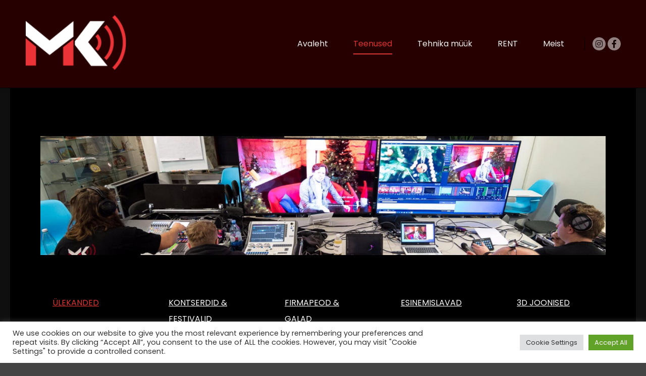

--- FILE ---
content_type: text/html; charset=UTF-8
request_url: https://mulgikontsert.ee/ulekanded/
body_size: 20119
content:
<!DOCTYPE html>
<!--[if IE 9]>    <html class="no-js lt-ie10" lang="et"> <![endif]-->
<!--[if gt IE 9]><!--> <html class="no-js" lang="et"> <!--<![endif]-->
<head>

<meta charset="UTF-8" />
<meta name="viewport" content="width=device-width,initial-scale=1" />
<meta http-equiv="X-UA-Compatible" content="IE=edge">
<link rel="profile" href="https://gmpg.org/xfn/11" />
<meta name='robots' content='index, follow, max-image-preview:large, max-snippet:-1, max-video-preview:-1' />
	<style>img:is([sizes="auto" i], [sizes^="auto," i]) { contain-intrinsic-size: 3000px 1500px }</style>
	
		<!-- Meta Tag Manager -->
		<meta name="keywords" content="helitehnika rent" />
		<meta name="keywords" content="esinemislava" />
		<!-- / Meta Tag Manager -->

	<!-- This site is optimized with the Yoast SEO plugin v24.7 - https://yoast.com/wordpress/plugins/seo/ -->
	<title>Ülekanded - Mulgikontsert OÜ</title>
	<link rel="canonical" href="https://mulgikontsert.ee/ulekanded/" />
	<meta property="og:locale" content="et_EE" />
	<meta property="og:type" content="article" />
	<meta property="og:title" content="Ülekanded - Mulgikontsert OÜ" />
	<meta property="og:description" content="Ülekanded ja videosalvestus Pakume videoülekandeid ja salvestust ideest teostuseni. Oma sündmuse virtuaalseks viimine on tänane reaalsus, olgu selleks veebiseminar, koolitus, kontsert või mistahes üritus. Omame nii professionaalseid videokaameraid kui ka salvetus- ja ülekandeseadmeid. Lisaks oma heli-, lava- ja valgusseadmete pargiga suudame kujundada vastavalt kliendi soovile stuudio. ⚪ Tehnika ⚪ Operaatorid ⚪ Videorezii ⚪ Salvestus ⚪ Töötlus" />
	<meta property="og:url" content="https://mulgikontsert.ee/ulekanded/" />
	<meta property="og:site_name" content="Mulgikontsert OÜ" />
	<meta property="article:modified_time" content="2023-02-02T10:36:34+00:00" />
	<meta name="twitter:card" content="summary_large_image" />
	<meta name="twitter:label1" content="Est. reading time" />
	<meta name="twitter:data1" content="1 minut" />
	<script type="application/ld+json" class="yoast-schema-graph">{"@context":"https://schema.org","@graph":[{"@type":"WebPage","@id":"https://mulgikontsert.ee/ulekanded/","url":"https://mulgikontsert.ee/ulekanded/","name":"Ülekanded - Mulgikontsert OÜ","isPartOf":{"@id":"https://mulgikontsert.ee/#website"},"datePublished":"2021-03-24T12:27:59+00:00","dateModified":"2023-02-02T10:36:34+00:00","breadcrumb":{"@id":"https://mulgikontsert.ee/ulekanded/#breadcrumb"},"inLanguage":"et","potentialAction":[{"@type":"ReadAction","target":["https://mulgikontsert.ee/ulekanded/"]}]},{"@type":"BreadcrumbList","@id":"https://mulgikontsert.ee/ulekanded/#breadcrumb","itemListElement":[{"@type":"ListItem","position":1,"name":"Home","item":"https://mulgikontsert.ee/"},{"@type":"ListItem","position":2,"name":"Ülekanded"}]},{"@type":"WebSite","@id":"https://mulgikontsert.ee/#website","url":"https://mulgikontsert.ee/","name":"Mulgikontsert OÜ","description":"HELI - VALGUS - VIDEO - LAVA","publisher":{"@id":"https://mulgikontsert.ee/#organization"},"potentialAction":[{"@type":"SearchAction","target":{"@type":"EntryPoint","urlTemplate":"https://mulgikontsert.ee/?s={search_term_string}"},"query-input":{"@type":"PropertyValueSpecification","valueRequired":true,"valueName":"search_term_string"}}],"inLanguage":"et"},{"@type":"Organization","@id":"https://mulgikontsert.ee/#organization","name":"Mulgikontsert OÜ","url":"https://mulgikontsert.ee/","logo":{"@type":"ImageObject","inLanguage":"et","@id":"https://mulgikontsert.ee/#/schema/logo/image/","url":"https://mulgikontsert.ee/wp-content/uploads/2021/03/cropped-cropped-v2-mulgikontsert_logo-5.png","contentUrl":"https://mulgikontsert.ee/wp-content/uploads/2021/03/cropped-cropped-v2-mulgikontsert_logo-5.png","width":437,"height":250,"caption":"Mulgikontsert OÜ"},"image":{"@id":"https://mulgikontsert.ee/#/schema/logo/image/"}}]}</script>
	<!-- / Yoast SEO plugin. -->


<link rel='dns-prefetch' href='//fonts.googleapis.com' />
<link href='https://fonts.gstatic.com' crossorigin rel='preconnect' />
<link rel="alternate" type="application/rss+xml" title="Mulgikontsert OÜ &raquo; RSS" href="https://mulgikontsert.ee/feed/" />
<link rel="alternate" type="application/rss+xml" title="Mulgikontsert OÜ &raquo; Kommentaaride RSS" href="https://mulgikontsert.ee/comments/feed/" />
<script type="text/javascript">
/* <![CDATA[ */
window._wpemojiSettings = {"baseUrl":"https:\/\/s.w.org\/images\/core\/emoji\/15.0.3\/72x72\/","ext":".png","svgUrl":"https:\/\/s.w.org\/images\/core\/emoji\/15.0.3\/svg\/","svgExt":".svg","source":{"concatemoji":"https:\/\/mulgikontsert.ee\/wp-includes\/js\/wp-emoji-release.min.js?ver=6.7.4"}};
/*! This file is auto-generated */
!function(i,n){var o,s,e;function c(e){try{var t={supportTests:e,timestamp:(new Date).valueOf()};sessionStorage.setItem(o,JSON.stringify(t))}catch(e){}}function p(e,t,n){e.clearRect(0,0,e.canvas.width,e.canvas.height),e.fillText(t,0,0);var t=new Uint32Array(e.getImageData(0,0,e.canvas.width,e.canvas.height).data),r=(e.clearRect(0,0,e.canvas.width,e.canvas.height),e.fillText(n,0,0),new Uint32Array(e.getImageData(0,0,e.canvas.width,e.canvas.height).data));return t.every(function(e,t){return e===r[t]})}function u(e,t,n){switch(t){case"flag":return n(e,"\ud83c\udff3\ufe0f\u200d\u26a7\ufe0f","\ud83c\udff3\ufe0f\u200b\u26a7\ufe0f")?!1:!n(e,"\ud83c\uddfa\ud83c\uddf3","\ud83c\uddfa\u200b\ud83c\uddf3")&&!n(e,"\ud83c\udff4\udb40\udc67\udb40\udc62\udb40\udc65\udb40\udc6e\udb40\udc67\udb40\udc7f","\ud83c\udff4\u200b\udb40\udc67\u200b\udb40\udc62\u200b\udb40\udc65\u200b\udb40\udc6e\u200b\udb40\udc67\u200b\udb40\udc7f");case"emoji":return!n(e,"\ud83d\udc26\u200d\u2b1b","\ud83d\udc26\u200b\u2b1b")}return!1}function f(e,t,n){var r="undefined"!=typeof WorkerGlobalScope&&self instanceof WorkerGlobalScope?new OffscreenCanvas(300,150):i.createElement("canvas"),a=r.getContext("2d",{willReadFrequently:!0}),o=(a.textBaseline="top",a.font="600 32px Arial",{});return e.forEach(function(e){o[e]=t(a,e,n)}),o}function t(e){var t=i.createElement("script");t.src=e,t.defer=!0,i.head.appendChild(t)}"undefined"!=typeof Promise&&(o="wpEmojiSettingsSupports",s=["flag","emoji"],n.supports={everything:!0,everythingExceptFlag:!0},e=new Promise(function(e){i.addEventListener("DOMContentLoaded",e,{once:!0})}),new Promise(function(t){var n=function(){try{var e=JSON.parse(sessionStorage.getItem(o));if("object"==typeof e&&"number"==typeof e.timestamp&&(new Date).valueOf()<e.timestamp+604800&&"object"==typeof e.supportTests)return e.supportTests}catch(e){}return null}();if(!n){if("undefined"!=typeof Worker&&"undefined"!=typeof OffscreenCanvas&&"undefined"!=typeof URL&&URL.createObjectURL&&"undefined"!=typeof Blob)try{var e="postMessage("+f.toString()+"("+[JSON.stringify(s),u.toString(),p.toString()].join(",")+"));",r=new Blob([e],{type:"text/javascript"}),a=new Worker(URL.createObjectURL(r),{name:"wpTestEmojiSupports"});return void(a.onmessage=function(e){c(n=e.data),a.terminate(),t(n)})}catch(e){}c(n=f(s,u,p))}t(n)}).then(function(e){for(var t in e)n.supports[t]=e[t],n.supports.everything=n.supports.everything&&n.supports[t],"flag"!==t&&(n.supports.everythingExceptFlag=n.supports.everythingExceptFlag&&n.supports[t]);n.supports.everythingExceptFlag=n.supports.everythingExceptFlag&&!n.supports.flag,n.DOMReady=!1,n.readyCallback=function(){n.DOMReady=!0}}).then(function(){return e}).then(function(){var e;n.supports.everything||(n.readyCallback(),(e=n.source||{}).concatemoji?t(e.concatemoji):e.wpemoji&&e.twemoji&&(t(e.twemoji),t(e.wpemoji)))}))}((window,document),window._wpemojiSettings);
/* ]]> */
</script>
<style id='wp-emoji-styles-inline-css' type='text/css'>

	img.wp-smiley, img.emoji {
		display: inline !important;
		border: none !important;
		box-shadow: none !important;
		height: 1em !important;
		width: 1em !important;
		margin: 0 0.07em !important;
		vertical-align: -0.1em !important;
		background: none !important;
		padding: 0 !important;
	}
</style>
<link rel='stylesheet' id='wp-block-library-css' href='https://mulgikontsert.ee/wp-includes/css/dist/block-library/style.min.css?ver=6.7.4' type='text/css' media='all' />
<style id='classic-theme-styles-inline-css' type='text/css'>
/*! This file is auto-generated */
.wp-block-button__link{color:#fff;background-color:#32373c;border-radius:9999px;box-shadow:none;text-decoration:none;padding:calc(.667em + 2px) calc(1.333em + 2px);font-size:1.125em}.wp-block-file__button{background:#32373c;color:#fff;text-decoration:none}
</style>
<style id='global-styles-inline-css' type='text/css'>
:root{--wp--preset--aspect-ratio--square: 1;--wp--preset--aspect-ratio--4-3: 4/3;--wp--preset--aspect-ratio--3-4: 3/4;--wp--preset--aspect-ratio--3-2: 3/2;--wp--preset--aspect-ratio--2-3: 2/3;--wp--preset--aspect-ratio--16-9: 16/9;--wp--preset--aspect-ratio--9-16: 9/16;--wp--preset--color--black: #000000;--wp--preset--color--cyan-bluish-gray: #abb8c3;--wp--preset--color--white: #ffffff;--wp--preset--color--pale-pink: #f78da7;--wp--preset--color--vivid-red: #cf2e2e;--wp--preset--color--luminous-vivid-orange: #ff6900;--wp--preset--color--luminous-vivid-amber: #fcb900;--wp--preset--color--light-green-cyan: #7bdcb5;--wp--preset--color--vivid-green-cyan: #00d084;--wp--preset--color--pale-cyan-blue: #8ed1fc;--wp--preset--color--vivid-cyan-blue: #0693e3;--wp--preset--color--vivid-purple: #9b51e0;--wp--preset--gradient--vivid-cyan-blue-to-vivid-purple: linear-gradient(135deg,rgba(6,147,227,1) 0%,rgb(155,81,224) 100%);--wp--preset--gradient--light-green-cyan-to-vivid-green-cyan: linear-gradient(135deg,rgb(122,220,180) 0%,rgb(0,208,130) 100%);--wp--preset--gradient--luminous-vivid-amber-to-luminous-vivid-orange: linear-gradient(135deg,rgba(252,185,0,1) 0%,rgba(255,105,0,1) 100%);--wp--preset--gradient--luminous-vivid-orange-to-vivid-red: linear-gradient(135deg,rgba(255,105,0,1) 0%,rgb(207,46,46) 100%);--wp--preset--gradient--very-light-gray-to-cyan-bluish-gray: linear-gradient(135deg,rgb(238,238,238) 0%,rgb(169,184,195) 100%);--wp--preset--gradient--cool-to-warm-spectrum: linear-gradient(135deg,rgb(74,234,220) 0%,rgb(151,120,209) 20%,rgb(207,42,186) 40%,rgb(238,44,130) 60%,rgb(251,105,98) 80%,rgb(254,248,76) 100%);--wp--preset--gradient--blush-light-purple: linear-gradient(135deg,rgb(255,206,236) 0%,rgb(152,150,240) 100%);--wp--preset--gradient--blush-bordeaux: linear-gradient(135deg,rgb(254,205,165) 0%,rgb(254,45,45) 50%,rgb(107,0,62) 100%);--wp--preset--gradient--luminous-dusk: linear-gradient(135deg,rgb(255,203,112) 0%,rgb(199,81,192) 50%,rgb(65,88,208) 100%);--wp--preset--gradient--pale-ocean: linear-gradient(135deg,rgb(255,245,203) 0%,rgb(182,227,212) 50%,rgb(51,167,181) 100%);--wp--preset--gradient--electric-grass: linear-gradient(135deg,rgb(202,248,128) 0%,rgb(113,206,126) 100%);--wp--preset--gradient--midnight: linear-gradient(135deg,rgb(2,3,129) 0%,rgb(40,116,252) 100%);--wp--preset--font-size--small: 13px;--wp--preset--font-size--medium: 20px;--wp--preset--font-size--large: 36px;--wp--preset--font-size--x-large: 42px;--wp--preset--spacing--20: 0.44rem;--wp--preset--spacing--30: 0.67rem;--wp--preset--spacing--40: 1rem;--wp--preset--spacing--50: 1.5rem;--wp--preset--spacing--60: 2.25rem;--wp--preset--spacing--70: 3.38rem;--wp--preset--spacing--80: 5.06rem;--wp--preset--shadow--natural: 6px 6px 9px rgba(0, 0, 0, 0.2);--wp--preset--shadow--deep: 12px 12px 50px rgba(0, 0, 0, 0.4);--wp--preset--shadow--sharp: 6px 6px 0px rgba(0, 0, 0, 0.2);--wp--preset--shadow--outlined: 6px 6px 0px -3px rgba(255, 255, 255, 1), 6px 6px rgba(0, 0, 0, 1);--wp--preset--shadow--crisp: 6px 6px 0px rgba(0, 0, 0, 1);}:where(.is-layout-flex){gap: 0.5em;}:where(.is-layout-grid){gap: 0.5em;}body .is-layout-flex{display: flex;}.is-layout-flex{flex-wrap: wrap;align-items: center;}.is-layout-flex > :is(*, div){margin: 0;}body .is-layout-grid{display: grid;}.is-layout-grid > :is(*, div){margin: 0;}:where(.wp-block-columns.is-layout-flex){gap: 2em;}:where(.wp-block-columns.is-layout-grid){gap: 2em;}:where(.wp-block-post-template.is-layout-flex){gap: 1.25em;}:where(.wp-block-post-template.is-layout-grid){gap: 1.25em;}.has-black-color{color: var(--wp--preset--color--black) !important;}.has-cyan-bluish-gray-color{color: var(--wp--preset--color--cyan-bluish-gray) !important;}.has-white-color{color: var(--wp--preset--color--white) !important;}.has-pale-pink-color{color: var(--wp--preset--color--pale-pink) !important;}.has-vivid-red-color{color: var(--wp--preset--color--vivid-red) !important;}.has-luminous-vivid-orange-color{color: var(--wp--preset--color--luminous-vivid-orange) !important;}.has-luminous-vivid-amber-color{color: var(--wp--preset--color--luminous-vivid-amber) !important;}.has-light-green-cyan-color{color: var(--wp--preset--color--light-green-cyan) !important;}.has-vivid-green-cyan-color{color: var(--wp--preset--color--vivid-green-cyan) !important;}.has-pale-cyan-blue-color{color: var(--wp--preset--color--pale-cyan-blue) !important;}.has-vivid-cyan-blue-color{color: var(--wp--preset--color--vivid-cyan-blue) !important;}.has-vivid-purple-color{color: var(--wp--preset--color--vivid-purple) !important;}.has-black-background-color{background-color: var(--wp--preset--color--black) !important;}.has-cyan-bluish-gray-background-color{background-color: var(--wp--preset--color--cyan-bluish-gray) !important;}.has-white-background-color{background-color: var(--wp--preset--color--white) !important;}.has-pale-pink-background-color{background-color: var(--wp--preset--color--pale-pink) !important;}.has-vivid-red-background-color{background-color: var(--wp--preset--color--vivid-red) !important;}.has-luminous-vivid-orange-background-color{background-color: var(--wp--preset--color--luminous-vivid-orange) !important;}.has-luminous-vivid-amber-background-color{background-color: var(--wp--preset--color--luminous-vivid-amber) !important;}.has-light-green-cyan-background-color{background-color: var(--wp--preset--color--light-green-cyan) !important;}.has-vivid-green-cyan-background-color{background-color: var(--wp--preset--color--vivid-green-cyan) !important;}.has-pale-cyan-blue-background-color{background-color: var(--wp--preset--color--pale-cyan-blue) !important;}.has-vivid-cyan-blue-background-color{background-color: var(--wp--preset--color--vivid-cyan-blue) !important;}.has-vivid-purple-background-color{background-color: var(--wp--preset--color--vivid-purple) !important;}.has-black-border-color{border-color: var(--wp--preset--color--black) !important;}.has-cyan-bluish-gray-border-color{border-color: var(--wp--preset--color--cyan-bluish-gray) !important;}.has-white-border-color{border-color: var(--wp--preset--color--white) !important;}.has-pale-pink-border-color{border-color: var(--wp--preset--color--pale-pink) !important;}.has-vivid-red-border-color{border-color: var(--wp--preset--color--vivid-red) !important;}.has-luminous-vivid-orange-border-color{border-color: var(--wp--preset--color--luminous-vivid-orange) !important;}.has-luminous-vivid-amber-border-color{border-color: var(--wp--preset--color--luminous-vivid-amber) !important;}.has-light-green-cyan-border-color{border-color: var(--wp--preset--color--light-green-cyan) !important;}.has-vivid-green-cyan-border-color{border-color: var(--wp--preset--color--vivid-green-cyan) !important;}.has-pale-cyan-blue-border-color{border-color: var(--wp--preset--color--pale-cyan-blue) !important;}.has-vivid-cyan-blue-border-color{border-color: var(--wp--preset--color--vivid-cyan-blue) !important;}.has-vivid-purple-border-color{border-color: var(--wp--preset--color--vivid-purple) !important;}.has-vivid-cyan-blue-to-vivid-purple-gradient-background{background: var(--wp--preset--gradient--vivid-cyan-blue-to-vivid-purple) !important;}.has-light-green-cyan-to-vivid-green-cyan-gradient-background{background: var(--wp--preset--gradient--light-green-cyan-to-vivid-green-cyan) !important;}.has-luminous-vivid-amber-to-luminous-vivid-orange-gradient-background{background: var(--wp--preset--gradient--luminous-vivid-amber-to-luminous-vivid-orange) !important;}.has-luminous-vivid-orange-to-vivid-red-gradient-background{background: var(--wp--preset--gradient--luminous-vivid-orange-to-vivid-red) !important;}.has-very-light-gray-to-cyan-bluish-gray-gradient-background{background: var(--wp--preset--gradient--very-light-gray-to-cyan-bluish-gray) !important;}.has-cool-to-warm-spectrum-gradient-background{background: var(--wp--preset--gradient--cool-to-warm-spectrum) !important;}.has-blush-light-purple-gradient-background{background: var(--wp--preset--gradient--blush-light-purple) !important;}.has-blush-bordeaux-gradient-background{background: var(--wp--preset--gradient--blush-bordeaux) !important;}.has-luminous-dusk-gradient-background{background: var(--wp--preset--gradient--luminous-dusk) !important;}.has-pale-ocean-gradient-background{background: var(--wp--preset--gradient--pale-ocean) !important;}.has-electric-grass-gradient-background{background: var(--wp--preset--gradient--electric-grass) !important;}.has-midnight-gradient-background{background: var(--wp--preset--gradient--midnight) !important;}.has-small-font-size{font-size: var(--wp--preset--font-size--small) !important;}.has-medium-font-size{font-size: var(--wp--preset--font-size--medium) !important;}.has-large-font-size{font-size: var(--wp--preset--font-size--large) !important;}.has-x-large-font-size{font-size: var(--wp--preset--font-size--x-large) !important;}
:where(.wp-block-post-template.is-layout-flex){gap: 1.25em;}:where(.wp-block-post-template.is-layout-grid){gap: 1.25em;}
:where(.wp-block-columns.is-layout-flex){gap: 2em;}:where(.wp-block-columns.is-layout-grid){gap: 2em;}
:root :where(.wp-block-pullquote){font-size: 1.5em;line-height: 1.6;}
</style>
<link rel='stylesheet' id='cookie-law-info-css' href='https://mulgikontsert.ee/wp-content/plugins/cookie-law-info/legacy/public/css/cookie-law-info-public.css?ver=3.2.9' type='text/css' media='all' />
<link rel='stylesheet' id='cookie-law-info-gdpr-css' href='https://mulgikontsert.ee/wp-content/plugins/cookie-law-info/legacy/public/css/cookie-law-info-gdpr.css?ver=3.2.9' type='text/css' media='all' />
<link rel='stylesheet' id='templaters-css' href='https://mulgikontsert.ee/wp-content/plugins/skt-templates/css/templaters.css?ver=6.7.4' type='text/css' media='all' />
<link rel='stylesheet' id='contact-form-7-css' href='https://mulgikontsert.ee/wp-content/plugins/contact-form-7/includes/css/styles.css?ver=6.0.5' type='text/css' media='all' />
<link rel='stylesheet' id='siteorigin-panels-front-css' href='https://mulgikontsert.ee/wp-content/plugins/siteorigin-panels/css/front-flex.min.css?ver=2.31.5' type='text/css' media='all' />
<link rel='stylesheet' id='sow-slider-slider-css' href='https://mulgikontsert.ee/wp-content/plugins/so-widgets-bundle/css/slider/slider.css?ver=1.67.2' type='text/css' media='all' />
<link rel='stylesheet' id='sow-google-font-dosis-css' href='https://fonts.googleapis.com/css?family=Dosis%3A400&#038;ver=6.7.4' type='text/css' media='all' />
<link rel='stylesheet' id='sow-hero-default-74e133a1bb1f-2360-css' href='https://mulgikontsert.ee/wp-content/uploads/siteorigin-widgets/sow-hero-default-74e133a1bb1f-2360.css?ver=6.7.4' type='text/css' media='all' />
<link rel='stylesheet' id='jquery-lightgallery-transitions-css' href='https://mulgikontsert.ee/wp-content/themes/posterity/js/light-gallery/css/lg-transitions.min.css?ver=1.6.9' type='text/css' media='all' />
<link rel='stylesheet' id='jquery-lightgallery-css' href='https://mulgikontsert.ee/wp-content/themes/posterity/js/light-gallery/css/lightgallery.min.css?ver=1.6.9' type='text/css' media='all' />
<link rel='stylesheet' id='font-awesome-5-css' href='https://mulgikontsert.ee/wp-content/plugins/beaver-builder-lite-version/fonts/fontawesome/5.15.4/css/all.min.css?ver=2.8.6.1' type='text/css' media='all' />
<link rel='stylesheet' id='font-awesome-css' href='https://mulgikontsert.ee/wp-content/plugins/beaver-builder-lite-version/fonts/fontawesome/5.15.4/css/v4-shims.min.css?ver=2.8.6.1' type='text/css' media='all' />
<link rel='stylesheet' id='a13-icomoon-css' href='https://mulgikontsert.ee/wp-content/themes/posterity/css/icomoon.css?ver=1.0' type='text/css' media='all' />
<link rel='stylesheet' id='posterity-a13-main-style-css' href='https://mulgikontsert.ee/wp-content/themes/posterity/style.css?ver=1.0' type='text/css' media='all' />
<link rel='stylesheet' id='posterity-dark-style-css' href='https://mulgikontsert.ee/wp-content/themes/posterity-dark/style.css?ver=1.4' type='text/css' media='all' />
<style id='posterity-a13-user-css-inline-css' type='text/css'>
#preloader{background-color:#010101;background-image:none;background-size:cover;background-repeat:no-repeat;background-position:50% 50%}.plus_minus .preloader-animation{top:-50px;left:30px}.plus_minus .square{width:8px;height:30px;background:#dd3333;border-radius:10px;display:block;-webkit-animation:turn 2.5s ease infinite;animation:turn 2.5s ease infinite}.pm-top{position:absolute;left:40%;top:50%;-webkit-transform:rotate(90deg);transform:rotate(90deg)}.pm-bottom{position:absolute;left:40%;top:50%;-webkit-transform:rotate(-90deg);transform:rotate(-90deg)}.pm-left{position:absolute;left:40%;top:50%}.pm-right{position:absolute;left:40%;top:50%;-webkit-transform:rotate(-180deg);transform:rotate(-180deg)}@-webkit-keyframes turn{0%{transform:translateX(0) translateY(0) rotate(0)}50%{transform:translateX(400%) translateY(100%) rotate(90deg)}100%{transform:translateX(0) translateY(0) rotate(0)}}@keyframes turn{0%{transform:translateX(0) translateY(0) rotate(0)}70%{transform:translateX(400%) translateY(100%) rotate(90deg)}100%{transform:translateX(0) translateY(0) rotate(0)}}.top-menu.menu--ferdinand > li > a span,.top-menu.menu--ferdinand > li > span.title span{padding:10px 0;position:relative}.top-menu.menu--ferdinand > li > a span::before,.top-menu.menu--ferdinand > li > span.title span::before{content:'';position:absolute;bottom:0;left:0;width:100%;height:2px;-webkit-transform:scale3d(0,5,1);transform:scale3d(0,5,1);-webkit-transform-origin:0% 50%;transform-origin:0% 50%;transition:transform 0.3s cubic-bezier(1,0.68,0.16,0.9)}.top-menu.menu--ferdinand > li:hover > a span::before,.top-menu.menu--ferdinand > li:hover > span.title span::before,.top-menu.menu--ferdinand > li.open > a span::before,.top-menu.menu--ferdinand > li.open > span.title span::before,.top-menu.menu--ferdinand > li.current-menu-ancestor > a span::before,.top-menu.menu--ferdinand > li.current-menu-ancestor > span.title span::before,.top-menu.menu--ferdinand > li.current-menu-item > a span::before,.top-menu.menu--ferdinand > li.current-menu-item > span.title span::before{-webkit-transform:scale3d(1,1,1);transform:scale3d(1,1,1)}a{color:#dd3333}a:hover{color:rgba(164,166,168,1)}body{cursor:auto}.page-background{background-color:#0f0f0f;background-image:none;background-size:auto 100%;background-repeat:no-repeat;background-position:50% 50%}.default404 .page-background{background-image:none}.password-protected .page-background{background-image:none}#basket-menu{background-color:rgba(255,255,255,1)}#basket-menu,#basket-menu .widget{font-size:13px}#side-menu{background-color:rgba(255,255,255,1)}#side-menu,#side-menu .widget{font-size:12px}.site-layout-boxed #mid{}.theme-borders div{}.lg-backdrop{}.lg-toolbar,.lg-sub-html .customHtml h4,.lg-sub-html .customHtml .description,.lg-actions .lg-next,.lg-actions .lg-prev{}.lg-toolbar .lg-icon,.lg-actions .lg-next,.lg-actions .lg-prev{}.lg-toolbar .lg-icon:hover,.lg-actions .lg-next:hover,.lg-actions .lg-prev:hover{}#lg-counter,.lg-sub-html,.customHtml > h4{}.lg-outer .lg-thumb-outer,.lg-outer .lg-toogle-thumb{}.lg-outer .lg-thumb-item{}.lg-outer .lg-thumb-item:hover{}h1,h2,h3,h4,h5,h6,h1 a,h2 a,h3 a,h4 a,h5 a,h6 a,.page-title,.widget .title{color:rgba(255,255,255,1);font-family:Poppins,sans-serif;letter-spacing:normal;word-spacing:normal;font-weight:bold;text-transform:none}h1 a:hover,h2 a:hover,h3 a:hover,h4 a:hover,h5 a:hover,h6 a:hover,.post .post-title a:hover,.post a.post-title:hover{color:rgba(242,185,68,1)}input[type="submit"],form button,.posts-nav a span,.woocommerce #respond input#submit,.woocommerce a.button,.woocommerce button.button,.woocommerce input.button,ul.products .product-meta .product_name{font-family:Poppins,sans-serif;letter-spacing:normal;word-spacing:normal}ul.top-menu,#menu-overlay{font-family:Poppins,sans-serif}ul.top-menu li,#menu-overlay li{letter-spacing:normal;word-spacing:normal}html,input,select,textarea{font-family:Poppins,sans-serif;letter-spacing:normal;word-spacing:normal}#header-tools .tool,#header-tools .tool a{color:rgba(240,240,240,1)}#header-tools .tool:hover,#header-tools .tool a:hover,#header-tools .tool.highlight,#header-tools .tool.active{color:rgba(242,185,68,1)}.tools_button{font-size:12px;font-weight:bold;color:rgba(240,240,240,1);background-color:rgba(0,0,0,0)}.tools_button:hover{color:rgba(242,185,68,1);background-color:rgba(0,0,0,0)}#header-tools .languages{background-color:#260000}.hamburger i,.hamburger i::before,.hamburger i::after{background-color:rgba(240,240,240,1)}.hamburger.active i,.hamburger.active i::before,.hamburger.active i::after,.hamburger:hover i,.hamburger:hover i::before,.hamburger:hover i::after{background-color:rgba(242,185,68,1)}#header-tools #mobile-menu-opener{}#header-tools #basket-menu-switch{}#header-tools #search-button{}#header-tools #side-menu-switch{}#header-tools #menu-overlay-switch{}#header{background-color:#260000;box-shadow:0 0 12px rgba(0,0,0,0.09);background-image:none}#header:hover{background-color:#000000}#header.a13-horizontal{}.header-type-multi_line .bottom-head{background-color:rgba(255,255,255,1)}.header-horizontal #header .head,.top-bar-container .top-bar{}#header.a13-horizontal,.top-bar-container,.header-type-multi_line .bottom-head{border-color:#000000}.a13-horizontal #header-tools::before,.a13-horizontal .head .socials::before,.top-bar .language-switcher li::before{background-color:#000000}a.logo{color:rgba(255,255,255,1);font-size:30px;font-weight:bold;font-family:Poppins,sans-serif;letter-spacing:normal;word-spacing:normal;padding-top:30px;padding-bottom:30px;background-image:url(https://mulgikontsert.ee/wp-content/uploads/2021/03/cropped-cropped-v2-mulgikontsert_logo-5.png)}a.logo img{}a.normal-logo{background-image:url(https://mulgikontsert.ee/wp-content/uploads/2021/03/cropped-cropped-v2-mulgikontsert_logo-5.png)}a.logo:hover{color:rgba(255,255,255,1)}a.logo.image-logo{opacity:1}a.logo.image-logo:hover{opacity:0;}.header-horizontal .logo-container{min-width:200px}.header-variant-one_line_centered .logo-container,.header-horizontal .logo-container a.logo{max-width:200px}.header-variant-one_line_centered.sticky-values .logo-container.shield{-webkit-transform:translate(-50%,-%);-ms-transform:translate(-50%,-%);transform:translate(-50%,-%)}.header-variant-one_line_centered.sticky-hide .logo-container.shield,.header-variant-one_line_centered.hide-until-scrolled-to .logo-container.shield{-webkit-transform:translate(-50%,-102%);-ms-transform:translate(-50%,-102%);transform:translate(-50%,-102%)}.header-variant-one_line_centered .logo-container.shield:hover{-webkit-transform:translate(-50%,0);-ms-transform:translate(-50%,0);transform:translate(-50%,0)}.header-variant-one_line_centered .menu-cell{width:70%}.header-variant-one_line_centered .socials-cell,.header-variant-one_line_centered .tools-cell{width:15%}.header-variant-one_line_centered .menu-cell .top-menu{width:50%;width:calc(50% - 120px)}.header-variant-one_line_centered .logo-container.shield{padding-left:0;padding-right:0}.header-variant-one_line_centered .logo-container .scaling-svg-container path{}@media only screen and (max-width:1024px){a.logo{padding-top:15px;padding-bottom:15px}.header-horizontal .logo-container{min-width:200px}.header-variant-one_line_centered .logo-container,.header-horizontal .logo-container a.logo{max-width:200px}.header-variant-one_line_centered .logo-container.shield,.header-variant-one_line_centered.sticky-values .logo-container.shield{-webkit-transform:translate(-50%,-%);-ms-transform:translate(-50%,-%);transform:translate(-50%,-%)}.header-variant-one_line_centered.sticky-hide .logo-container.shield,.mobile-menu-open .header-variant-one_line_centered .logo-container.shield,.header-variant-one_line_centered.hide-until-scrolled-to .logo-container.shield{-webkit-transform:translate(-50%,-102%);-ms-transform:translate(-50%,-102%);transform:translate(-50%,-102%)}.header-variant-one_line_centered .logo-container.shield:hover{-webkit-transform:translate(-50%,0);-ms-transform:translate(-50%,0);transform:translate(-50%,0)}.header-variant-one_line_centered .menu-cell{}	.header-variant-one_line_centered .menu-cell .top-menu{width:50%;width:calc(50% - 100px)}}.top-menu ul{background-color:#260000;background-color:#000000;background-color:rgba(24,26,31,1)}.mega-menu > ul > li::before{background-color:rgba(240,240,240,1)}.top-menu > li > a,.top-menu > li > span.title,.top-menu .mega-menu > ul > li > span.title,.top-menu .mega-menu > ul > li > a{font-size:16px;font-weight:normal;text-transform:none}.top-menu li a,.top-menu li span.title{color:rgba(240,240,240,1)}.top-menu i.sub-mark{color:rgba(240,240,240,1)}.top-menu > li:hover,.top-menu > li.open,.top-menu > li.current-menu-item,.top-menu > li.current-menu-ancestor{background-color:rgba(12,12,12,0);}.top-menu > li > a:hover,.top-menu > li.menu-parent-item:hover > span.title,.top-menu > li.open > a,.top-menu > li.open > span.title,.top-menu > li.current_page_item > a,.top-menu > li.current_page_item > span.title,.top-menu > li.current-menu-item > a,.top-menu > li.current-menu-ancestor > a,.top-menu > li.current-menu-item > span.title,.top-menu > li.current-menu-ancestor > span.title,.menu-container:focus{color:#dd3333}.top-menu li.menu-parent-item:hover > span.title + i.sub-mark,.top-menu i.sub-mark:hover,.top-menu li.open > i.sub-mark{color:#dd3333}.top-menu.with-effect > li > a span::before,.top-menu.with-effect > li > a span::after,.top-menu.with-effect > li > span.title span::before,.top-menu.with-effect > li > span.title span::after,.top-menu.with-effect > li > a em::before,.top-menu.with-effect > li > a em::after,.top-menu.with-effect > li > span.title em::before,.top-menu.with-effect > li > span.title em::after{background-color:#dd3333}.top-menu .mega-menu > ul > li > span.title,.top-menu .mega-menu > ul > li > a{color:rgba(240,240,240,1)}.top-menu .mega-menu > ul > li:hover > span.title,.top-menu .mega-menu > ul > li:hover > a,.top-menu .mega-menu > ul > li.current-menu-item > span.title,.top-menu .mega-menu > ul > li.current-menu-item > a,.top-menu .mega-menu > ul > li.current-menu-ancestor > span.title,.top-menu .mega-menu > ul > li.current-menu-ancestor > a{color:#dd3333}.top-menu li li a,.top-menu li li span.title{font-size:16px;font-weight:normal;text-transform:none;color:rgba(240,240,240,1)}.top-menu li li:hover > a,.top-menu li li:hover > span.title,.top-menu li li.menu-parent-item:hover > span.title,.top-menu li li.open > a,.top-menu li li.open > span.title,.top-menu li li.current-menu-item > a,.top-menu li li.current-menu-ancestor > a,.top-menu li li.current-menu-item > span.title,.top-menu li li.current-menu-ancestor > span.title{color:#dd3333;}.top-menu li li i.sub-mark{color:rgba(240,240,240,1)}.top-menu li li.menu-parent-item:hover > span.title + i.sub-mark,.top-menu li li i.sub-mark:hover,.top-menu li li.open > i.sub-mark{color:#dd3333}@media only screen and (max-width:1024px){.mobile-menu .navigation-bar .menu-container{background-color:rgba(24,26,31,1)}.header-vertical .logo-container .logo{max-width:200px}}@media only screen and (min-width:1025px){.header-vertical .top-menu li a,.header-vertical .top-menu li span.title{}	.header-vertical .top-menu > li.hidden-icon > a,.header-vertical .top-menu > li.hidden-icon > span.title{}}#menu-overlay,#menu-overlay.eff-circle::before{}#menu-overlay ul a{}#menu-overlay ul a:hover{}.close-menu::before,.close-menu::after{}.top-bar-container{border-bottom:none}.top-bar-container a{}.top-bar-container a.current,.top-bar-container a:hover{}.top-bar .part1{}#header.a13-light-variant,#header.a13-light-variant:hover{box-shadow:0 0 12px rgba(0,0,0,0.09)}#header.a13-light-variant{border-color:}.a13-light-variant .top-bar-container,.header-type-multi_line.a13-light-variant .bottom-head{border-color:}.a13-light-variant #header-tools::before,.a13-light-variant .head .socials::before,.a13-light-variant .top-bar .language-switcher li::before{background-color:}.a13-light-variant.header-type-multi_line .bottom-head{}a.light-logo{}.a13-light-variant a.logo{}.a13-light-variant a.logo:hover{}.a13-light-variant .top-menu > li > a,.a13-light-variant .top-menu > li > span.title{}.a13-light-variant .top-menu > li:hover,.a13-light-variant .top-menu > li.open,.a13-light-variant .top-menu > li.current-menu-item,.a13-light-variant .top-menu > li.current-menu-ancestor{}.a13-light-variant .top-menu > li > a:hover,.a13-light-variant .top-menu > li.menu-parent-item:hover > span.title,.a13-light-variant .top-menu > li.open > a,.a13-light-variant .top-menu > li.open > span.title,.a13-light-variant .top-menu > li.current-menu-item > a,.a13-light-variant .top-menu > li.current-menu-ancestor > a,.a13-light-variant .top-menu > li.current-menu-item > span.title,.a13-light-variant .top-menu > li.current-menu-ancestor > span.title{}.a13-light-variant .top-menu > li > i.sub-mark{}.a13-light-variant .top-menu > li.menu-parent-item:hover > span.title + i.sub-mark,.a13-light-variant .top-menu > li > i.sub-mark:hover,.a13-light-variant .top-menu > li.open > i.sub-mark{}.a13-light-variant .top-menu.with-effect > li > a span::before,.a13-light-variant .top-menu.with-effect > li > a span::after,.a13-light-variant .top-menu.with-effect > li > span.title span::before,.a13-light-variant .top-menu.with-effect > li > span.title span::after,.a13-light-variant .top-menu.with-effect > li > a em::before,.a13-light-variant .top-menu.with-effect > li > a em::after,.a13-light-variant .top-menu.with-effect > li > span.title em::before,.a13-light-variant .top-menu.with-effect > li > span.title em::after{background-color:}.a13-light-variant #header-tools .tool,.a13-light-variant #header-tools .tool a{}.a13-light-variant #header-tools .tool:hover,.a13-light-variant #header-tools .tool a:hover,.a13-light-variant #header-tools .tool.highlight,.a13-light-variant #header-tools .tool.active{}.a13-light-variant .tools_button{}.a13-light-variant .tools_button:hover{}.a13-light-variant #header-tools .languages{}.a13-light-variant .hamburger i,.a13-light-variant .hamburger i::before,.a13-light-variant .hamburger i::after{}.a13-light-variant .hamburger.active i,.a13-light-variant .hamburger.active i::before,.a13-light-variant .hamburger.active i::after,.a13-light-variant .hamburger:hover i,.a13-light-variant .hamburger:hover i::before,.a13-light-variant .hamburger:hover i::after{}.a13-light-variant .top-bar-container{}.a13-light-variant .top-bar-container .part1 a,.a13-light-variant .top-bar-container .language-switcher a{}.a13-light-variant .top-bar-container .part1 a:hover,.a13-light-variant .top-bar-container .language-switcher a:hover,.a13-light-variant .top-bar-container .language-switcher a.current{}@media only screen and (max-width:1024px){.a13-light-variant.mobile-menu .navigation-bar .menu-container{}}#header.a13-dark-variant,#header.a13-dark-variant:hover{box-shadow:0 0 12px rgba(0,0,0,0.09)}#header.a13-dark-variant{border-color:}.a13-dark-variant .top-bar-container,.header-type-multi_line.a13-dark-variant .bottom-head{border-color:}.a13-dark-variant #header-tools::before,.a13-dark-variant .head .socials::before,.a13-dark-variant .top-bar .language-switcher li::before{background-color:}.a13-dark-variant.header-type-multi_line .bottom-head{}a.dark-logo{}.a13-dark-variant a.logo{}.a13-dark-variant a.logo:hover{}.a13-dark-variant .top-menu > li > a,.a13-dark-variant .top-menu > li > span.title{}.a13-dark-variant .top-menu > li:hover,.a13-dark-variant .top-menu > li.open,.a13-dark-variant .top-menu > li.current-menu-item,.a13-dark-variant .top-menu > li.current-menu-ancestor{}.a13-dark-variant .top-menu > li > a:hover,.a13-dark-variant .top-menu > li.menu-parent-item:hover > span.title,.a13-dark-variant .top-menu > li.open > a,.a13-dark-variant .top-menu > li.open > span.title,.a13-dark-variant .top-menu > li.current-menu-item > a,.a13-dark-variant .top-menu > li.current-menu-ancestor > a,.a13-dark-variant .top-menu > li.current-menu-item > span.title,.a13-dark-variant .top-menu > li.current-menu-ancestor > span.title{}.a13-dark-variant .top-menu > li > i.sub-mark{}.a13-dark-variant .top-menu > li.menu-parent-item:hover > span.title + i.sub-mark,.a13-dark-variant .top-menu > li > i.sub-mark:hover,.a13-dark-variant .top-menu > li.open > i.sub-mark{}.a13-dark-variant .top-menu.with-effect > li > a span::before,.a13-dark-variant .top-menu.with-effect > li > a span::after,.a13-dark-variant .top-menu.with-effect > li > span.title span::before,.a13-dark-variant .top-menu.with-effect > li > span.title span::after,.a13-dark-variant .top-menu.with-effect > li > a em::before,.a13-dark-variant .top-menu.with-effect > li > a em::after,.a13-dark-variant .top-menu.with-effect > li > span.title em::before,.a13-dark-variant .top-menu.with-effect > li > span.title em::after{background-color:}.a13-dark-variant #header-tools .tool,.a13-dark-variant #header-tools .tool a{}.a13-dark-variant #header-tools .tool:hover,.a13-dark-variant #header-tools .tool a:hover,.a13-dark-variant #header-tools .tool.highlight,.a13-dark-variant #header-tools .tool.active{}.a13-dark-variant .tools_button{}.a13-dark-variant .tools_button:hover{}.a13-dark-variant #header-tools .languages{}.a13-dark-variant .hamburger i,.a13-dark-variant .hamburger i::before,.a13-dark-variant .hamburger i::after{}.a13-dark-variant .hamburger.active i,.a13-dark-variant .hamburger.active i::before,.a13-dark-variant .hamburger.active i::after,.a13-dark-variant .hamburger:hover i,.a13-dark-variant .hamburger:hover i::before,.a13-dark-variant .hamburger:hover i::after{}.a13-dark-variant .top-bar-container{}.a13-dark-variant .top-bar-container .part1 a,.a13-dark-variant .top-bar-container .language-switcher a{}.a13-dark-variant .top-bar-container .part1 a:hover,.a13-dark-variant .top-bar-container .language-switcher a:hover,.a13-dark-variant .top-bar-container .language-switcher a.current{}@media only screen and (max-width:1024px){.a13-dark-variant.mobile-menu .navigation-bar .menu-container{}}#header.a13-sticky-variant,#header.a13-sticky-variant:hover{background-color:#000000;border-color:rgba(240,240,240,0.2);box-shadow:0 0 12px rgba(0,0,0,0.09)}.a13-sticky-variant .top-bar-container,.header-type-multi_line.a13-sticky-variant .bottom-head{border-color:rgba(240,240,240,0.2)}.a13-sticky-variant #header-tools::before,.a13-sticky-variant .head .socials::before,.a13-sticky-variant .top-bar .language-switcher li::before{background-color:rgba(240,240,240,0.2)}.a13-sticky-variant.header-type-multi_line .bottom-head{}a.sticky-logo{}.sticky-values a.logo{padding-top:25px;padding-bottom:25px}.header-horizontal .sticky-values .logo-container{min-width:200px}.header-variant-one_line_centered.sticky-values .logo-container,.header-horizontal .sticky-values .logo-container a.logo{max-width:200px}.header-variant-one_line_centered.sticky-values .menu-cell .top-menu{width:50%;width:calc(50% - 120px)}.a13-sticky-variant a.logo{color:rgba(255,255,255,1)}.a13-sticky-variant a.logo:hover{color:rgba(242,185,68,1)}.a13-sticky-variant .top-menu > li > a,.a13-sticky-variant .top-menu > li > span.title{color:rgba(240,240,240,1)}.a13-sticky-variant .top-menu > li:hover,.a13-sticky-variant .top-menu > li.open,.a13-sticky-variant .top-menu > li.current-menu-item,.a13-sticky-variant .top-menu > li.current-menu-ancestor{background-color:rgba(221,51,51,0);}.a13-sticky-variant .top-menu > li > a:hover,.a13-sticky-variant .top-menu > li.menu-parent-item:hover > span.title,.a13-sticky-variant .top-menu > li.open > a,.a13-sticky-variant .top-menu > li.open > span.title,.a13-sticky-variant .top-menu > li.current-menu-item > a,.a13-sticky-variant .top-menu > li.current-menu-ancestor > a,.a13-sticky-variant .top-menu > li.current-menu-item > span.title,.a13-sticky-variant .top-menu > li.current-menu-ancestor > span.title{color:#dd3333}.a13-sticky-variant .top-menu > li > i.sub-mark{color:rgba(240,240,240,1)}.a13-sticky-variant .top-menu > li.menu-parent-item:hover > span.title + i.sub-mark,.a13-sticky-variant .top-menu > li > i.sub-mark:hover,.a13-sticky-variant .top-menu > li.open > i.sub-mark{color:#dd3333}.a13-sticky-variant .top-menu.with-effect > li > a span::before,.a13-sticky-variant .top-menu.with-effect > li > a span::after,.a13-sticky-variant .top-menu.with-effect > li > span.title span::before,.a13-sticky-variant .top-menu.with-effect > li > span.title span::after,.a13-sticky-variant .top-menu.with-effect > li > a em::before,.a13-sticky-variant .top-menu.with-effect > li > a em::after,.a13-sticky-variant .top-menu.with-effect > li > span.title em::before,.a13-sticky-variant .top-menu.with-effect > li > span.title em::after{background-color:#dd3333}.a13-sticky-variant #header-tools .tool,.a13-sticky-variant #header-tools .tool a{color:rgba(240,240,240,1)}.a13-sticky-variant #header-tools .tool:hover,.a13-sticky-variant #header-tools .tool a:hover,.a13-sticky-variant #header-tools .tool.highlight,.a13-sticky-variant #header-tools .tool.active{color:#dd3333}.a13-sticky-variant .hamburger i,.a13-sticky-variant .hamburger i::before,.a13-sticky-variant .hamburger i::after{background-color:rgba(240,240,240,1)}.a13-sticky-variant .hamburger.active i,.a13-sticky-variant .hamburger.active i::before,.a13-sticky-variant .hamburger.active i::after,.a13-sticky-variant .hamburger:hover i,.a13-sticky-variant .hamburger:hover i::before,.a13-sticky-variant .hamburger:hover i::after{background-color:#dd3333}.a13-sticky-variant .tools_button{color:rgba(240,240,240,1);background-color:rgba(0,0,0,0);border-color:rgba(240,240,240,1)}.a13-sticky-variant .tools_button:hover{color:#dd3333;background-color:rgba(0,0,0,0);border-color:rgba(242,185,68,1)}.a13-sticky-variant #header-tools .languages{background-color:#000000}.a13-sticky-variant .top-bar-container{}.a13-sticky-variant .top-bar-container .part1 a,.a13-sticky-variant .top-bar-container .language-switcher a{}.a13-sticky-variant .top-bar-container .part1 a:hover,.a13-sticky-variant .top-bar-container .language-switcher a:hover,.a13-sticky-variant .top-bar-container .language-switcher a.current{}@media only screen and (max-width:1024px){.a13-sticky-variant.mobile-menu .navigation-bar .menu-container{background-color:#000000}.sticky-values a.logo{padding-top:10px;padding-bottom:10px}.header-horizontal .sticky-values .logo-container{min-width:200px}.header-variant-one_line_centered.sticky-values .logo-container,.header-horizontal .sticky-values .logo-container a.logo{max-width:200px}.header-variant-one_line_centered.sticky-values .menu-cell .top-menu{width:50%;width:calc(50% - 100px)}}#footer{background-color:#000000;font-size:16px}#footer .widget,#footer .widget .search-form input[type="search"]{font-size:16px}.foot-items{background-color:#000000}.footer-separator .foot-items .foot-content{border-color:#dd3333}.foot-items{color:rgba(206,206,206,1)}.foot-items .foot-text a{color:rgba(113,174,14,1)}.foot-items .foot-text a:hover{color:rgba(255,255,255,1)}a.to-top{background-color:rgba(0,0,0,0.1);color:rgba(255,255,255,1);font-size:22px}a.to-top:hover{background-color:rgba(242,185,68,1);color:rgba(255,255,255,1)}input[type="submit"],button[type="submit"]{background-color:rgba(34,34,34,1);color:rgba(255,255,255,1);font-size:13px;font-weight:600;text-transform:none;padding-left:30px;padding-right:30px;-webkit-border-radius:20px;border-radius:20px}input[type="submit"]:hover,input[type="submit"]:focus,button[type="submit"]:hover,button[type="submit"]:focus{background-color:rgba(242,185,68,1);color:rgba(255,255,255,1)}.page .title-bar.outside{background-image:url(https://mulgikontsert.ee/wp-content/themes/posterity-dark/images/holders/title_bar_bg.jpg);background-size:cover;background-repeat:no-repeat;background-position:50% 50%}.page .title-bar.outside .overlay-color{background-color:rgba(0,0,0,0.2);padding-top:150px;padding-bottom:150px}.page .title-bar.outside .page-title,.page .title-bar.outside h2{color:#ffffff}.page .title-bar.outside .breadcrumbs,.page .title-bar.outside .breadcrumbs a,.page .title-bar.outside .breadcrumbs a:hover{color:#ffffff}.category-filter.posts-filter{padding-top:0;padding-bottom:0;text-align:center}.category-filter.posts-filter a{font-weight:bold;text-transform:uppercase}.category-filter.posts-filter .selected a,.category-filter.posts-filter a:hover{}.posts-list .title-bar.outside{background-image:url(https://mulgikontsert.ee/wp-content/themes/posterity-dark/images/holders/title_bar_bg.jpg);background-size:cover;background-repeat:no-repeat;background-position:50% 50%}.posts-list .title-bar.outside .overlay-color{background-color:rgba(0,0,0,0.2);padding-top:150px;padding-bottom:150px}.posts-list .title-bar.outside .page-title,.posts-list .title-bar.outside h2{color:#ffffff}.posts-list .title-bar.outside .breadcrumbs,.posts-list .title-bar.outside .breadcrumbs a,.posts-list .title-bar.outside .breadcrumbs a:hover{color:#ffffff}.single-post .title-bar.outside{background-image:url(https://mulgikontsert.ee/wp-content/themes/posterity-dark/images/holders/title_bar_bg.jpg);background-size:cover;background-repeat:no-repeat;background-position:50% 50%}.single-post .title-bar.outside .overlay-color{background-color:rgba(0,0,0,0.2);padding-top:150px;padding-bottom:150px}.single-post .title-bar.outside .page-title,.single-post .title-bar.outside h2{color:#ffffff}.single-post .title-bar.outside .post-meta,.single-post .title-bar.outside .post-meta a,.single-post .title-bar.outside .post-meta a:hover,.single-post .title-bar.outside .breadcrumbs,.single-post .title-bar.outside .breadcrumbs a,.single-post .title-bar.outside .breadcrumbs a:hover{color:#ffffff}body.single .no-sidebars .content-box,.layout-full #content,.layout-full_padding #content,.layout-parted .content-box,.layout-parted #secondary,.default404 .page-background,body.password-protected .page-background,.posts-list.search-no-results .layout-full #content,.posts-list.search-no-results .layout-full_fixed #content,.posts-list.search-no-results .layout-full_padding #content,.posts-list.search-no-results .layout-parted .content-box,.posts-list .layout-full #secondary,.posts-list .layout-full_fixed #secondary,.posts-list .layout-full_padding #secondary,.bricks-frame .formatter,.posts_horizontal .archive-item,.variant-under .caption{background-color:#000000}#content{font-size:15px;color:rgba(212,212,212,1)}.real-content > p:first-child{color:#585858}.page-title{font-size:60px}.widget{font-size:16px}.widget h3.title{font-size:26px}@media only screen and (max-width:1024px){#header{background-image:none}}@media only screen and (max-width:768px){.page-title{font-size:32px}}@media print,only screen and (-o-min-device-pixel-ratio:5/4),only screen and (-webkit-min-device-pixel-ratio:1.25),only screen and (min-resolution:120dpi){a.normal-logo{} a.light-logo{} a.dark-logo{}	a.sticky-logo{}}
</style>
<script type="text/javascript" src="https://mulgikontsert.ee/wp-includes/js/jquery/jquery.min.js?ver=3.7.1" id="jquery-core-js"></script>
<script type="text/javascript" src="https://mulgikontsert.ee/wp-includes/js/jquery/jquery-migrate.min.js?ver=3.4.1" id="jquery-migrate-js"></script>
<script type="text/javascript" id="cookie-law-info-js-extra">
/* <![CDATA[ */
var Cli_Data = {"nn_cookie_ids":[],"cookielist":[],"non_necessary_cookies":[],"ccpaEnabled":"","ccpaRegionBased":"","ccpaBarEnabled":"","strictlyEnabled":["necessary","obligatoire"],"ccpaType":"gdpr","js_blocking":"1","custom_integration":"","triggerDomRefresh":"","secure_cookies":""};
var cli_cookiebar_settings = {"animate_speed_hide":"500","animate_speed_show":"500","background":"#FFF","border":"#b1a6a6c2","border_on":"","button_1_button_colour":"#61a229","button_1_button_hover":"#4e8221","button_1_link_colour":"#fff","button_1_as_button":"1","button_1_new_win":"","button_2_button_colour":"#333","button_2_button_hover":"#292929","button_2_link_colour":"#444","button_2_as_button":"","button_2_hidebar":"","button_3_button_colour":"#dedfe0","button_3_button_hover":"#b2b2b3","button_3_link_colour":"#333333","button_3_as_button":"1","button_3_new_win":"","button_4_button_colour":"#dedfe0","button_4_button_hover":"#b2b2b3","button_4_link_colour":"#333333","button_4_as_button":"1","button_7_button_colour":"#61a229","button_7_button_hover":"#4e8221","button_7_link_colour":"#fff","button_7_as_button":"1","button_7_new_win":"","font_family":"inherit","header_fix":"","notify_animate_hide":"1","notify_animate_show":"","notify_div_id":"#cookie-law-info-bar","notify_position_horizontal":"right","notify_position_vertical":"bottom","scroll_close":"","scroll_close_reload":"","accept_close_reload":"","reject_close_reload":"","showagain_tab":"","showagain_background":"#fff","showagain_border":"#000","showagain_div_id":"#cookie-law-info-again","showagain_x_position":"100px","text":"#333333","show_once_yn":"","show_once":"10000","logging_on":"","as_popup":"","popup_overlay":"1","bar_heading_text":"","cookie_bar_as":"banner","popup_showagain_position":"bottom-right","widget_position":"left"};
var log_object = {"ajax_url":"https:\/\/mulgikontsert.ee\/wp-admin\/admin-ajax.php"};
/* ]]> */
</script>
<script type="text/javascript" src="https://mulgikontsert.ee/wp-content/plugins/cookie-law-info/legacy/public/js/cookie-law-info-public.js?ver=3.2.9" id="cookie-law-info-js"></script>
<script type="text/javascript" src="https://mulgikontsert.ee/wp-content/plugins/so-widgets-bundle/js/jquery.cycle.min.js?ver=1.67.2" id="sow-slider-slider-cycle2-js"></script>
<script type="text/javascript" src="https://mulgikontsert.ee/wp-content/plugins/so-widgets-bundle/js/slider/jquery.slider.min.js?ver=1.67.2" id="sow-slider-slider-js"></script>
<link rel="https://api.w.org/" href="https://mulgikontsert.ee/wp-json/" /><link rel="alternate" title="JSON" type="application/json" href="https://mulgikontsert.ee/wp-json/wp/v2/pages/2360" /><link rel="EditURI" type="application/rsd+xml" title="RSD" href="https://mulgikontsert.ee/xmlrpc.php?rsd" />
<meta name="generator" content="WordPress 6.7.4" />
<link rel='shortlink' href='https://mulgikontsert.ee/?p=2360' />
<link rel="alternate" title="oEmbed (JSON)" type="application/json+oembed" href="https://mulgikontsert.ee/wp-json/oembed/1.0/embed?url=https%3A%2F%2Fmulgikontsert.ee%2Fulekanded%2F" />
<link rel="alternate" title="oEmbed (XML)" type="text/xml+oembed" href="https://mulgikontsert.ee/wp-json/oembed/1.0/embed?url=https%3A%2F%2Fmulgikontsert.ee%2Fulekanded%2F&#038;format=xml" />
	<link rel="preconnect" href="https://fonts.googleapis.com">
	<link rel="preconnect" href="https://fonts.gstatic.com">
	<link href='https://fonts.googleapis.com/css2?display=swap&family=Alice&family=Roboto:wght@300' rel='stylesheet'><link rel="stylesheet" href="https://mulgikontsert.ee/wp-content/plugins/wp-photo-album/theme/wppa_style.css" type="text/css" media="screen" />
		<script type="text/javascript">
// <![CDATA[
(function(){
    var docElement = document.documentElement,
        className = docElement.className;
    // Change `no-js` to `js`
    var reJS = new RegExp('(^|\\s)no-js( |\\s|$)');
    //space as literal in second capturing group cause there is strange situation when \s is not catched on load when other plugins add their own classes
    className = className.replace(reJS, '$1js$2');
    docElement.className = className;
})();
// ]]>
</script><script type="text/javascript">
// <![CDATA[
WebFontConfig = {
    google: {"families":["Poppins","Poppins","Poppins","Poppins"]},
    active: function () {
        //tell listeners that fonts are loaded
        if (window.jQuery) {
            jQuery(document.body).trigger('webfontsloaded');
        }
    }
};
(function (d) {
    var wf = d.createElement('script'), s = d.scripts[0];
    wf.src = 'https://mulgikontsert.ee/wp-content/themes/posterity/js/webfontloader.min.js';
    wf.type = 'text/javascript';
    wf.async = 'true';
    s.parentNode.insertBefore(wf, s);
})(document);
// ]]>
</script><style type="text/css" media="all">
/* <![CDATA[ */
@import url("https://mulgikontsert.ee/wp-content/plugins/wp-table-reloaded/css/plugin.css?ver=1.9.4");
@import url("https://mulgikontsert.ee/wp-content/plugins/wp-table-reloaded/css/datatables.css?ver=1.9.4");
/* ]]> */
</style><style media="all" id="siteorigin-panels-layouts-head">/* Layout 2360 */ #pgc-2360-0-0 , #pgc-2360-2-0 , #pgc-2360-3-0 , #pgc-2360-4-0 { width:100%;width:calc(100% - ( 0 * 30px ) ) } #pg-2360-0 , #pg-2360-1 , #pg-2360-2 , #pg-2360-3 , #pg-2360-4 , #pl-2360 .so-panel { margin-bottom:30px } #pgc-2360-1-0 , #pgc-2360-1-1 , #pgc-2360-1-2 , #pgc-2360-1-3 , #pgc-2360-1-4 , #pgc-2360-5-0 , #pgc-2360-5-1 , #pgc-2360-5-2 , #pgc-2360-5-3 , #pgc-2360-5-4 { width:20%;width:calc(20% - ( 0.8 * 30px ) ) } #pl-2360 .so-panel:last-of-type { margin-bottom:0px } #pg-2360-0.panel-has-style > .panel-row-style, #pg-2360-0.panel-no-style , #pg-2360-1.panel-has-style > .panel-row-style, #pg-2360-1.panel-no-style , #pg-2360-2.panel-has-style > .panel-row-style, #pg-2360-2.panel-no-style , #pg-2360-3.panel-has-style > .panel-row-style, #pg-2360-3.panel-no-style , #pg-2360-4.panel-has-style > .panel-row-style, #pg-2360-4.panel-no-style , #pg-2360-5.panel-has-style > .panel-row-style, #pg-2360-5.panel-no-style { -webkit-align-items:flex-start;align-items:flex-start } #panel-2360-1-0-0> .panel-widget-style , #panel-2360-1-1-0> .panel-widget-style , #panel-2360-1-2-0> .panel-widget-style , #panel-2360-1-3-0> .panel-widget-style , #panel-2360-5-0-0> .panel-widget-style , #panel-2360-5-1-0> .panel-widget-style , #panel-2360-5-2-0> .panel-widget-style , #panel-2360-5-3-0> .panel-widget-style { color:#000000 } #panel-2360-1-0-0 a , #panel-2360-5-0-0 a { color:#dd3333 } #panel-2360-1-1-0 a , #panel-2360-1-2-0 a , #panel-2360-1-3-0 a , #panel-2360-1-4-0 a , #panel-2360-5-1-0 a , #panel-2360-5-2-0 a , #panel-2360-5-3-0 a , #panel-2360-5-4-0 a { color:#ffffff } #panel-2360-1-4-0> .panel-widget-style , #panel-2360-5-4-0> .panel-widget-style { color:#0a0a0a } #panel-2360-4-0-0> .panel-widget-style { padding:-50px -50px -50px -50px } @media (max-width:780px){ #pg-2360-0.panel-no-style, #pg-2360-0.panel-has-style > .panel-row-style, #pg-2360-0 , #pg-2360-1.panel-no-style, #pg-2360-1.panel-has-style > .panel-row-style, #pg-2360-1 , #pg-2360-2.panel-no-style, #pg-2360-2.panel-has-style > .panel-row-style, #pg-2360-2 , #pg-2360-3.panel-no-style, #pg-2360-3.panel-has-style > .panel-row-style, #pg-2360-3 , #pg-2360-4.panel-no-style, #pg-2360-4.panel-has-style > .panel-row-style, #pg-2360-4 , #pg-2360-5.panel-no-style, #pg-2360-5.panel-has-style > .panel-row-style, #pg-2360-5 { -webkit-flex-direction:column;-ms-flex-direction:column;flex-direction:column } #pg-2360-0 > .panel-grid-cell , #pg-2360-0 > .panel-row-style > .panel-grid-cell , #pg-2360-1 > .panel-grid-cell , #pg-2360-1 > .panel-row-style > .panel-grid-cell , #pg-2360-2 > .panel-grid-cell , #pg-2360-2 > .panel-row-style > .panel-grid-cell , #pg-2360-3 > .panel-grid-cell , #pg-2360-3 > .panel-row-style > .panel-grid-cell , #pg-2360-4 > .panel-grid-cell , #pg-2360-4 > .panel-row-style > .panel-grid-cell , #pg-2360-5 > .panel-grid-cell , #pg-2360-5 > .panel-row-style > .panel-grid-cell { width:100%;margin-right:0 } #pgc-2360-1-0 , #pgc-2360-1-1 , #pgc-2360-1-2 , #pgc-2360-1-3 , #pgc-2360-5-0 , #pgc-2360-5-1 , #pgc-2360-5-2 , #pgc-2360-5-3 { margin-bottom:-30px } #pl-2360 .panel-grid-cell { padding:0 } #pl-2360 .panel-grid .panel-grid-cell-empty { display:none } #pl-2360 .panel-grid .panel-grid-cell-mobile-last { margin-bottom:0px }  } </style><link rel="icon" href="https://mulgikontsert.ee/wp-content/uploads/2024/05/cropped-MK-UUS-LOGO-musta-taustaga-32x32.png" sizes="32x32" />
<link rel="icon" href="https://mulgikontsert.ee/wp-content/uploads/2024/05/cropped-MK-UUS-LOGO-musta-taustaga-192x192.png" sizes="192x192" />
<link rel="apple-touch-icon" href="https://mulgikontsert.ee/wp-content/uploads/2024/05/cropped-MK-UUS-LOGO-musta-taustaga-180x180.png" />
<meta name="msapplication-TileImage" content="https://mulgikontsert.ee/wp-content/uploads/2024/05/cropped-MK-UUS-LOGO-musta-taustaga-270x270.png" />
	<style id="egf-frontend-styles" type="text/css">
		.home-headline {color: #ffffff;font-family: 'Alice', sans-serif;font-size: 26px;font-style: normal;font-weight: 400;letter-spacing: 6px;line-height: 0.8;margin-top: 151px;} .home-sub {color: #ffffff;font-family: 'Roboto', sans-serif;font-size: 18px;font-style: normal;font-weight: 300;line-height: 0.8;margin-bottom: 33px;} .tehtud {font-family: 'Roboto', sans-serif;font-size: 21px;font-style: normal;font-weight: 300;line-height: 2.1;} .kontakt {font-family: 'Roboto', sans-serif;font-size: 22px;font-style: normal;font-weight: 300;letter-spacing: 1px;line-height: 1.9;} .avajutt {background-color: #ffffff;font-family: 'Roboto', sans-serif;font-size: 22px;font-style: normal;font-weight: 300;letter-spacing: 1px;line-height: 1.9;} p {} h1 {} h2 {} h3 {} h4 {} h5 {} h6 {} 	</style>
	</head>

<body id="top" class="page-template-default page page-id-2360 wp-custom-logo fl-builder-lite-2-8-6-1 siteorigin-panels siteorigin-panels-before-js header-horizontal site-layout-full" itemtype="https://schema.org/WebPage" itemscope>
<a class="skip-link" href="#content">
Skip to content</a>
<div class="whole-layout">
<div id="preloader" class="plus_minus onReady">
    <div class="preload-content">
        <div class="preloader-animation">				<div class="pm-top">
					<div class="square">
						<div class="square">
							<div class="square">
								<div class="square">
									<div class="square"><div class="square">

										</div></div>
								</div>
							</div>
						</div>
					</div>
				</div>
				<div class="pm-bottom">
					<div class="square">
						<div class="square">
							<div class="square">
								<div class="square">
									<div class="square"><div class="square">
										</div></div>
								</div>
							</div>
						</div>
					</div>
				</div>
				<div class="pm-left">
					<div class="square">
						<div class="square">
							<div class="square">
								<div class="square">
									<div class="square"><div class="square">
										</div></div>
								</div>
							</div>
						</div>
					</div>
				</div>
				<div class="pm-right">
					<div class="square">
						<div class="square">
							<div class="square">
								<div class="square">
									<div class="square"><div class="square">
										</div></div>
								</div>
							</div>
						</div>
					</div>
				</div>
				</div>
        <a class="skip-preloader a13icon-cross" href="#"></a>
    </div>
</div>
                <div class="page-background to-move"></div>
        <header id="header" class="to-move a13-horizontal header-type-one_line a13-normal-variant header-variant-one_line full no-tools sticky-no-hiding" itemtype="https://schema.org/WPHeader" itemscope>
	<div class="head">
		<div class="logo-container" itemtype="https://schema.org/Organization" itemscope><a class="logo normal-logo image-logo" href="https://mulgikontsert.ee/" title="Mulgikontsert OÜ" rel="home" itemprop="url"><img src="https://mulgikontsert.ee/wp-content/uploads/2021/03/cropped-cropped-v2-mulgikontsert_logo-5.png" alt="Mulgikontsert OÜ" width="437" height="250" itemprop="logo" /></a></div>
		           <div id="header-tools"><button id="mobile-menu-opener" class="a13icon-menu tool" title="Main menu"><span class="screen-reader-text">Main menu</span></button></div>           
		<nav id="access" class="navigation-bar" itemtype="https://schema.org/SiteNavigationElement" itemscope><!-- this element is need in HTML even if menu is disabled -->
							<div class="menu-container"><ul id="menu-header" class="top-menu with-effect menu--ferdinand opener-icons-on"><li id="menu-item-2622" class="menu-item menu-item-type-post_type menu-item-object-page menu-item-home menu-item-2622 normal-menu"><a  href="https://mulgikontsert.ee/"><span><em>Avaleht</em></span></a></li>
<li id="menu-item-2625" class="menu-item menu-item-type-post_type menu-item-object-page current-menu-item page_item page-item-2360 current_page_item menu-item-2625 normal-menu"><a  href="https://mulgikontsert.ee/ulekanded/"><span><em>Teenused</em></span></a></li>
<li id="menu-item-2624" class="menu-item menu-item-type-post_type menu-item-object-page menu-item-2624 normal-menu"><a  href="https://mulgikontsert.ee/tehnika-muuk/"><span><em>Tehnika müük</em></span></a></li>
<li id="menu-item-2345" class="menu-item menu-item-type-custom menu-item-object-custom menu-item-2345 normal-menu"><a  href="https://rent.mulgikontsert.ee"><span><em>RENT</em></span></a></li>
<li id="menu-item-2623" class="menu-item menu-item-type-post_type menu-item-object-page menu-item-2623 normal-menu"><a  href="https://mulgikontsert.ee/meist/"><span><em>Meist</em></span></a></li>
</ul></div>					</nav>
		<!-- #access -->
				<div class="socials circles semi-transparent semi-transparent_hover"><a target="_blank" title="Instagram" href="http://instagram.com/mulgikontsert/" class="a13_soc-instagram fa fa-instagram" rel="noopener"></a><a target="_blank" title="Facebook" href="http://facebook.com/mulgikontsert" class="a13_soc-facebook fa fa-facebook" rel="noopener"></a></div>	</div>
</header>    <div id="mid" class="to-move layout-full_padding layout-no-edge layout-padding layout-fluid no-sidebars">
		<article id="content" class="clearfix" itemtype="https://schema.org/CreativeWork" itemscope>
			<div class="content-limiter">
				<div id="col-mask">

					<div id="post-2360" class="content-box post-2360 page type-page status-publish">
						<div class="formatter">
														<div class="real-content" itemprop="text">
								<div id="pl-2360"  class="panel-layout" ><div id="pg-2360-0"  class="panel-grid panel-no-style" ><div id="pgc-2360-0-0"  class="panel-grid-cell" ><div id="panel-2360-0-0-0" class="so-panel widget widget_media_image panel-first-child panel-last-child" data-index="0" ><img fetchpriority="high" decoding="async" width="1920" height="404" src="https://mulgikontsert.ee/wp-content/uploads/2021/04/ULEKANNE-COVER-V1.jpg" class="image wp-image-2806  attachment-full size-full" alt="" style="max-width: 100%; height: auto;" srcset="https://mulgikontsert.ee/wp-content/uploads/2021/04/ULEKANNE-COVER-V1.jpg 1920w, https://mulgikontsert.ee/wp-content/uploads/2021/04/ULEKANNE-COVER-V1-300x63.jpg 300w, https://mulgikontsert.ee/wp-content/uploads/2021/04/ULEKANNE-COVER-V1-1024x215.jpg 1024w, https://mulgikontsert.ee/wp-content/uploads/2021/04/ULEKANNE-COVER-V1-768x162.jpg 768w, https://mulgikontsert.ee/wp-content/uploads/2021/04/ULEKANNE-COVER-V1-1536x323.jpg 1536w" sizes="(max-width: 1920px) 100vw, 1920px" /></div></div></div><div id="pg-2360-1"  class="panel-grid panel-no-style" ><div id="pgc-2360-1-0"  class="panel-grid-cell" ><div id="panel-2360-1-0-0" class="so-panel widget widget_nav_menu panel-first-child panel-last-child" data-index="1" ><div class="panel-widget-style panel-widget-style-for-2360-1-0-0" ><div class="menu-ulekanded-container"><ul id="menu-ulekanded" class="menu"><li id="menu-item-2387" class="menu-item menu-item-type-custom menu-item-object-custom current-menu-item menu-item-2387"><a href="https://mulgikontsert.ee/ulekanded/" aria-current="page">ÜLEKANDED</a></li>
</ul></div></div></div></div><div id="pgc-2360-1-1"  class="panel-grid-cell" ><div id="panel-2360-1-1-0" class="so-panel widget widget_nav_menu panel-first-child panel-last-child" data-index="2" ><div class="panel-widget-style panel-widget-style-for-2360-1-1-0" ><div class="menu-kontserdid-festivalid-container"><ul id="menu-kontserdid-festivalid" class="menu"><li id="menu-item-2386" class="menu-item menu-item-type-custom menu-item-object-custom menu-item-2386"><a href="https://mulgikontsert.ee/kontserdid-festivalid/">KONTSERDID &#038; FESTIVALID</a></li>
</ul></div></div></div></div><div id="pgc-2360-1-2"  class="panel-grid-cell" ><div id="panel-2360-1-2-0" class="so-panel widget widget_nav_menu panel-first-child panel-last-child" data-index="3" ><div class="panel-widget-style panel-widget-style-for-2360-1-2-0" ><div class="menu-firmapeod-galad-container"><ul id="menu-firmapeod-galad" class="menu"><li id="menu-item-2388" class="menu-item menu-item-type-custom menu-item-object-custom menu-item-2388"><a href="https://mulgikontsert.ee/firmapeod-galad/">FIRMAPEOD &#038; GALAD</a></li>
</ul></div></div></div></div><div id="pgc-2360-1-3"  class="panel-grid-cell" ><div id="panel-2360-1-3-0" class="so-panel widget widget_nav_menu panel-first-child panel-last-child" data-index="4" ><div class="panel-widget-style panel-widget-style-for-2360-1-3-0" ><div class="menu-esinemislavad-container"><ul id="menu-esinemislavad" class="menu"><li id="menu-item-2389" class="menu-item menu-item-type-custom menu-item-object-custom menu-item-2389"><a href="https://mulgikontsert.ee/esinemislavad/">ESINEMISLAVAD</a></li>
</ul></div></div></div></div><div id="pgc-2360-1-4"  class="panel-grid-cell" ><div id="panel-2360-1-4-0" class="so-panel widget widget_nav_menu panel-first-child panel-last-child" data-index="5" ><div class="panel-widget-style panel-widget-style-for-2360-1-4-0" ><div class="menu-3d-container"><ul id="menu-3d" class="menu"><li id="menu-item-2524" class="menu-item menu-item-type-custom menu-item-object-custom menu-item-2524"><a href="https://mulgikontsert.ee/3d/">3D JOONISED</a></li>
</ul></div></div></div></div></div><div id="pg-2360-2"  class="panel-grid panel-no-style" ><div id="pgc-2360-2-0"  class="panel-grid-cell" ><div id="panel-2360-2-0-0" class="so-panel widget widget_text panel-first-child panel-last-child" data-index="6" ><h3 class="widget-title">Ülekanded ja videosalvestus</h3>			<div class="textwidget"><p>Pakume videoülekandeid ja salvestust ideest teostuseni.<br />
Oma sündmuse virtuaalseks viimine on tänane reaalsus, olgu selleks veebiseminar, koolitus, kontsert või mistahes üritus.<br />
Omame nii professionaalseid videokaameraid kui ka salvetus- ja ülekandeseadmeid.<br />
Lisaks oma heli-, lava- ja valgusseadmete pargiga suudame kujundada vastavalt kliendi soovile stuudio.</p>
<ul>
<li>⚪ <strong>Tehnika</strong></li>
<li>⚪ <strong>Operaatorid</strong></li>
<li>⚪ <strong>Videorezii</strong></li>
<li>⚪<strong> Salvestus</strong></li>
<li>⚪ <strong>Töötlus</strong></li>
</ul>
</div>
		</div></div></div><div id="pg-2360-3"  class="panel-grid panel-no-style" ><div id="pgc-2360-3-0"  class="panel-grid-cell" ><div id="panel-2360-3-0-0" class="so-panel widget widget_media_gallery panel-first-child panel-last-child" data-index="7" ><div id='gallery-1' class='gallery galleryid-2360 gallery-columns-3 gallery-size-medium'><figure class='gallery-item'>
			<div class='gallery-icon landscape'>
				<a href='https://mulgikontsert.ee/wp-content/uploads/2023/02/Prysmian-Group-30-42.jpg'><img decoding="async" width="300" height="200" src="https://mulgikontsert.ee/wp-content/uploads/2023/02/Prysmian-Group-30-42-300x200.jpg" class="attachment-medium size-medium" alt="" srcset="https://mulgikontsert.ee/wp-content/uploads/2023/02/Prysmian-Group-30-42-300x200.jpg 300w, https://mulgikontsert.ee/wp-content/uploads/2023/02/Prysmian-Group-30-42-1024x683.jpg 1024w, https://mulgikontsert.ee/wp-content/uploads/2023/02/Prysmian-Group-30-42-768x512.jpg 768w, https://mulgikontsert.ee/wp-content/uploads/2023/02/Prysmian-Group-30-42-1536x1025.jpg 1536w, https://mulgikontsert.ee/wp-content/uploads/2023/02/Prysmian-Group-30-42-272x182.jpg 272w, https://mulgikontsert.ee/wp-content/uploads/2023/02/Prysmian-Group-30-42.jpg 1920w" sizes="(max-width: 300px) 100vw, 300px" /></a>
			</div></figure><figure class='gallery-item'>
			<div class='gallery-icon landscape'>
				<a href='https://mulgikontsert.ee/wp-content/uploads/2023/02/Glamox-30-Noblessneri-Valukoda-Elamuspank-2022-foto-Jakob-Meier-259.jpg'><img decoding="async" width="300" height="200" src="https://mulgikontsert.ee/wp-content/uploads/2023/02/Glamox-30-Noblessneri-Valukoda-Elamuspank-2022-foto-Jakob-Meier-259-300x200.jpg" class="attachment-medium size-medium" alt="" srcset="https://mulgikontsert.ee/wp-content/uploads/2023/02/Glamox-30-Noblessneri-Valukoda-Elamuspank-2022-foto-Jakob-Meier-259-300x200.jpg 300w, https://mulgikontsert.ee/wp-content/uploads/2023/02/Glamox-30-Noblessneri-Valukoda-Elamuspank-2022-foto-Jakob-Meier-259-1024x682.jpg 1024w, https://mulgikontsert.ee/wp-content/uploads/2023/02/Glamox-30-Noblessneri-Valukoda-Elamuspank-2022-foto-Jakob-Meier-259-768x511.jpg 768w, https://mulgikontsert.ee/wp-content/uploads/2023/02/Glamox-30-Noblessneri-Valukoda-Elamuspank-2022-foto-Jakob-Meier-259-1536x1022.jpg 1536w, https://mulgikontsert.ee/wp-content/uploads/2023/02/Glamox-30-Noblessneri-Valukoda-Elamuspank-2022-foto-Jakob-Meier-259-272x182.jpg 272w, https://mulgikontsert.ee/wp-content/uploads/2023/02/Glamox-30-Noblessneri-Valukoda-Elamuspank-2022-foto-Jakob-Meier-259.jpg 2048w" sizes="(max-width: 300px) 100vw, 300px" /></a>
			</div></figure><figure class='gallery-item'>
			<div class='gallery-icon landscape'>
				<a href='https://mulgikontsert.ee/wp-content/uploads/2021/03/Aitah-2020.jpg'><img loading="lazy" decoding="async" width="300" height="190" src="https://mulgikontsert.ee/wp-content/uploads/2021/03/Aitah-2020-300x190.jpg" class="attachment-medium size-medium" alt="" srcset="https://mulgikontsert.ee/wp-content/uploads/2021/03/Aitah-2020-300x190.jpg 300w, https://mulgikontsert.ee/wp-content/uploads/2021/03/Aitah-2020-1024x647.jpg 1024w, https://mulgikontsert.ee/wp-content/uploads/2021/03/Aitah-2020-768x485.jpg 768w, https://mulgikontsert.ee/wp-content/uploads/2021/03/Aitah-2020-1536x970.jpg 1536w, https://mulgikontsert.ee/wp-content/uploads/2021/03/Aitah-2020.jpg 1980w" sizes="auto, (max-width: 300px) 100vw, 300px" /></a>
			</div></figure><figure class='gallery-item'>
			<div class='gallery-icon landscape'>
				<a href='https://mulgikontsert.ee/wp-content/uploads/2023/02/Prysmian-Group-30-68.jpg'><img loading="lazy" decoding="async" width="300" height="200" src="https://mulgikontsert.ee/wp-content/uploads/2023/02/Prysmian-Group-30-68-300x200.jpg" class="attachment-medium size-medium" alt="" srcset="https://mulgikontsert.ee/wp-content/uploads/2023/02/Prysmian-Group-30-68-300x200.jpg 300w, https://mulgikontsert.ee/wp-content/uploads/2023/02/Prysmian-Group-30-68-1024x683.jpg 1024w, https://mulgikontsert.ee/wp-content/uploads/2023/02/Prysmian-Group-30-68-768x512.jpg 768w, https://mulgikontsert.ee/wp-content/uploads/2023/02/Prysmian-Group-30-68-1536x1025.jpg 1536w, https://mulgikontsert.ee/wp-content/uploads/2023/02/Prysmian-Group-30-68-272x182.jpg 272w, https://mulgikontsert.ee/wp-content/uploads/2023/02/Prysmian-Group-30-68.jpg 1920w" sizes="auto, (max-width: 300px) 100vw, 300px" /></a>
			</div></figure><figure class='gallery-item'>
			<div class='gallery-icon landscape'>
				<a href='https://mulgikontsert.ee/wp-content/uploads/2021/03/HARNO-joulupeo-ulekanne2.jpg'><img loading="lazy" decoding="async" width="300" height="200" src="https://mulgikontsert.ee/wp-content/uploads/2021/03/HARNO-joulupeo-ulekanne2-300x200.jpg" class="attachment-medium size-medium" alt="" srcset="https://mulgikontsert.ee/wp-content/uploads/2021/03/HARNO-joulupeo-ulekanne2-300x200.jpg 300w, https://mulgikontsert.ee/wp-content/uploads/2021/03/HARNO-joulupeo-ulekanne2-1024x682.jpg 1024w, https://mulgikontsert.ee/wp-content/uploads/2021/03/HARNO-joulupeo-ulekanne2-768x511.jpg 768w, https://mulgikontsert.ee/wp-content/uploads/2021/03/HARNO-joulupeo-ulekanne2-1536x1022.jpg 1536w, https://mulgikontsert.ee/wp-content/uploads/2021/03/HARNO-joulupeo-ulekanne2-272x182.jpg 272w, https://mulgikontsert.ee/wp-content/uploads/2021/03/HARNO-joulupeo-ulekanne2.jpg 1980w" sizes="auto, (max-width: 300px) 100vw, 300px" /></a>
			</div></figure><figure class='gallery-item'>
			<div class='gallery-icon landscape'>
				<a href='https://mulgikontsert.ee/wp-content/uploads/2021/03/HARNO-joulupeo-ulekanne.jpg'><img loading="lazy" decoding="async" width="300" height="200" src="https://mulgikontsert.ee/wp-content/uploads/2021/03/HARNO-joulupeo-ulekanne-300x200.jpg" class="attachment-medium size-medium" alt="" srcset="https://mulgikontsert.ee/wp-content/uploads/2021/03/HARNO-joulupeo-ulekanne-300x200.jpg 300w, https://mulgikontsert.ee/wp-content/uploads/2021/03/HARNO-joulupeo-ulekanne-1024x682.jpg 1024w, https://mulgikontsert.ee/wp-content/uploads/2021/03/HARNO-joulupeo-ulekanne-768x511.jpg 768w, https://mulgikontsert.ee/wp-content/uploads/2021/03/HARNO-joulupeo-ulekanne-1536x1022.jpg 1536w, https://mulgikontsert.ee/wp-content/uploads/2021/03/HARNO-joulupeo-ulekanne-272x182.jpg 272w, https://mulgikontsert.ee/wp-content/uploads/2021/03/HARNO-joulupeo-ulekanne.jpg 1980w" sizes="auto, (max-width: 300px) 100vw, 300px" /></a>
			</div></figure><figure class='gallery-item'>
			<div class='gallery-icon landscape'>
				<a href='https://mulgikontsert.ee/wp-content/uploads/2021/03/tarvastu-cam3.jpg'><img loading="lazy" decoding="async" width="300" height="169" src="https://mulgikontsert.ee/wp-content/uploads/2021/03/tarvastu-cam3-300x169.jpg" class="attachment-medium size-medium" alt="" srcset="https://mulgikontsert.ee/wp-content/uploads/2021/03/tarvastu-cam3-300x169.jpg 300w, https://mulgikontsert.ee/wp-content/uploads/2021/03/tarvastu-cam3-1024x576.jpg 1024w, https://mulgikontsert.ee/wp-content/uploads/2021/03/tarvastu-cam3-768x432.jpg 768w, https://mulgikontsert.ee/wp-content/uploads/2021/03/tarvastu-cam3-1536x864.jpg 1536w, https://mulgikontsert.ee/wp-content/uploads/2021/03/tarvastu-cam3.jpg 1920w" sizes="auto, (max-width: 300px) 100vw, 300px" /></a>
			</div></figure><figure class='gallery-item'>
			<div class='gallery-icon landscape'>
				<a href='https://mulgikontsert.ee/wp-content/uploads/2021/03/ettevvotlus-gala.jpeg'><img loading="lazy" decoding="async" width="300" height="188" src="https://mulgikontsert.ee/wp-content/uploads/2021/03/ettevvotlus-gala-300x188.jpeg" class="attachment-medium size-medium" alt="" srcset="https://mulgikontsert.ee/wp-content/uploads/2021/03/ettevvotlus-gala-300x188.jpeg 300w, https://mulgikontsert.ee/wp-content/uploads/2021/03/ettevvotlus-gala-1024x643.jpeg 1024w, https://mulgikontsert.ee/wp-content/uploads/2021/03/ettevvotlus-gala-768x482.jpeg 768w, https://mulgikontsert.ee/wp-content/uploads/2021/03/ettevvotlus-gala-1536x965.jpeg 1536w, https://mulgikontsert.ee/wp-content/uploads/2021/03/ettevvotlus-gala.jpeg 2048w" sizes="auto, (max-width: 300px) 100vw, 300px" /></a>
			</div></figure><figure class='gallery-item'>
			<div class='gallery-icon landscape'>
				<a href='https://mulgikontsert.ee/wp-content/uploads/2021/03/htf-ulekanne-cam2.jpg'><img loading="lazy" decoding="async" width="300" height="169" src="https://mulgikontsert.ee/wp-content/uploads/2021/03/htf-ulekanne-cam2-300x169.jpg" class="attachment-medium size-medium" alt="" srcset="https://mulgikontsert.ee/wp-content/uploads/2021/03/htf-ulekanne-cam2-300x169.jpg 300w, https://mulgikontsert.ee/wp-content/uploads/2021/03/htf-ulekanne-cam2-1024x576.jpg 1024w, https://mulgikontsert.ee/wp-content/uploads/2021/03/htf-ulekanne-cam2-768x432.jpg 768w, https://mulgikontsert.ee/wp-content/uploads/2021/03/htf-ulekanne-cam2-1536x864.jpg 1536w, https://mulgikontsert.ee/wp-content/uploads/2021/03/htf-ulekanne-cam2.jpg 1920w" sizes="auto, (max-width: 300px) 100vw, 300px" /></a>
			</div></figure>
		</div>
</div></div></div><div id="pg-2360-4"  class="panel-grid panel-has-style" ><div class="siteorigin-panels-stretch panel-row-style panel-row-style-for-2360-4" data-stretch-type="full" ><div id="pgc-2360-4-0"  class="panel-grid-cell" ><div id="panel-2360-4-0-0" class="so-panel widget widget_siteorigin-panels-builder panel-first-child panel-last-child" data-index="8" ><div class="panel-widget-style panel-widget-style-for-2360-4-0-0" ><div id="pl-w606ef74f2f2d8"  class="panel-layout" ><div id="pg-w606ef74f2f2d8-0"  class="panel-grid panel-has-style" ><div class="siteorigin-panels-stretch panel-row-style panel-row-style-for-w606ef74f2f2d8-0" data-stretch-type="full-stretched" ><div id="pgc-w606ef74f2f2d8-0-0"  class="panel-grid-cell" ><div id="panel-w606ef74f2f2d8-0-0-0" class="so-panel widget widget_sow-hero panel-first-child panel-last-child" data-index="0" ><div class="panel-widget-style panel-widget-style-for-w606ef74f2f2d8-0-0-0" ><div
			
			class="so-widget-sow-hero so-widget-sow-hero-default-010c2e6e3dc5 so-widget-fittext-wrapper"
			 data-fit-text-compressor="0.85"
		>				<div class="sow-slider-base" style="display: none" tabindex="0">
					<ul
					class="sow-slider-images"
					data-settings="{&quot;pagination&quot;:true,&quot;speed&quot;:800,&quot;timeout&quot;:8000,&quot;paused&quot;:true,&quot;pause_on_hover&quot;:false,&quot;swipe&quot;:true,&quot;nav_always_show_desktop&quot;:&quot;&quot;,&quot;nav_always_show_mobile&quot;:&quot;&quot;,&quot;breakpoint&quot;:&quot;780px&quot;,&quot;unmute&quot;:false,&quot;anchor&quot;:null}"
										data-anchor-id=""
				>		<li class="sow-slider-image  sow-slider-image-cover" style="visibility: visible;;background-color: #ffffff" >
					<div class="sow-slider-image-container">
			<div class="sow-slider-image-wrapper">
				<h4 style="text-align: center"><span style="color: #000000">Võta meiega ühendust:</span></h4>
<p>&nbsp;</p>
<h5 style="text-align: center"><span style="color: #000000">📱+372 5635 8653</span><br />
<span style="color: #000000">📧 egert@mulgikontsert.ee </span></h5>
<p>&nbsp;</p>
<div class="sow-hero-buttons" style="text-align: center"><div
			
			class="so-widget-sow-button so-widget-sow-button-wire-cb36fd2bac96"
			
		><div class="ow-button-base ow-button-align-center">
			<a
					href="https://mulgikontsert.ee/paring/"
					class="sowb-button ow-icon-placement-left ow-button-hover" 	>
		<span>
			<span class="sow-icon-fontawesome sow-far" data-sow-icon="&#xf0e0;"
		style="color: #000000" 
		aria-hidden="true"></span>
			Saada päring		</span>
			</a>
	</div>
</div></div>
			</div>
		</div>
		<div class="sow-slider-image-overlay sow-slider-image-cover" style="opacity: 0.85;background-image: url(https://mulgikontsert.ee/wp-content/uploads/2021/04/kontakt-800-lai-768x151.jpg)"  ></div>		</li>
		</ul>				<ol class="sow-slider-pagination">
											<li><a href="#" data-goto="0" aria-label="Display slide 1"></a></li>
									</ol>

				<div class="sow-slide-nav sow-slide-nav-next">
					<a href="#" data-goto="next" aria-label="Next slide" data-action="next">
						<em class="sow-sld-icon-thin-right"></em>
					</a>
				</div>

				<div class="sow-slide-nav sow-slide-nav-prev">
					<a href="#" data-goto="previous" aria-label="Previous slide" data-action="prev">
						<em class="sow-sld-icon-thin-left"></em>
					</a>
				</div>
				</div></div></div></div></div></div></div></div></div></div></div></div></div><div id="pg-2360-5"  class="panel-grid panel-no-style" ><div id="pgc-2360-5-0"  class="panel-grid-cell" ><div id="panel-2360-5-0-0" class="so-panel widget widget_nav_menu panel-first-child panel-last-child" data-index="9" ><div class="panel-widget-style panel-widget-style-for-2360-5-0-0" ><div class="menu-ulekanded-container"><ul id="menu-ulekanded-1" class="menu"><li class="menu-item menu-item-type-custom menu-item-object-custom current-menu-item menu-item-2387"><a href="https://mulgikontsert.ee/ulekanded/" aria-current="page">ÜLEKANDED</a></li>
</ul></div></div></div></div><div id="pgc-2360-5-1"  class="panel-grid-cell" ><div id="panel-2360-5-1-0" class="so-panel widget widget_nav_menu panel-first-child panel-last-child" data-index="10" ><div class="panel-widget-style panel-widget-style-for-2360-5-1-0" ><div class="menu-kontserdid-festivalid-container"><ul id="menu-kontserdid-festivalid-1" class="menu"><li class="menu-item menu-item-type-custom menu-item-object-custom menu-item-2386"><a href="https://mulgikontsert.ee/kontserdid-festivalid/">KONTSERDID &#038; FESTIVALID</a></li>
</ul></div></div></div></div><div id="pgc-2360-5-2"  class="panel-grid-cell" ><div id="panel-2360-5-2-0" class="so-panel widget widget_nav_menu panel-first-child panel-last-child" data-index="11" ><div class="panel-widget-style panel-widget-style-for-2360-5-2-0" ><div class="menu-firmapeod-galad-container"><ul id="menu-firmapeod-galad-1" class="menu"><li class="menu-item menu-item-type-custom menu-item-object-custom menu-item-2388"><a href="https://mulgikontsert.ee/firmapeod-galad/">FIRMAPEOD &#038; GALAD</a></li>
</ul></div></div></div></div><div id="pgc-2360-5-3"  class="panel-grid-cell" ><div id="panel-2360-5-3-0" class="so-panel widget widget_nav_menu panel-first-child panel-last-child" data-index="12" ><div class="panel-widget-style panel-widget-style-for-2360-5-3-0" ><div class="menu-esinemislavad-container"><ul id="menu-esinemislavad-1" class="menu"><li class="menu-item menu-item-type-custom menu-item-object-custom menu-item-2389"><a href="https://mulgikontsert.ee/esinemislavad/">ESINEMISLAVAD</a></li>
</ul></div></div></div></div><div id="pgc-2360-5-4"  class="panel-grid-cell" ><div id="panel-2360-5-4-0" class="so-panel widget widget_nav_menu panel-first-child panel-last-child" data-index="13" ><div class="panel-widget-style panel-widget-style-for-2360-5-4-0" ><div class="menu-3d-container"><ul id="menu-3d-1" class="menu"><li class="menu-item menu-item-type-custom menu-item-object-custom menu-item-2524"><a href="https://mulgikontsert.ee/3d/">3D JOONISED</a></li>
</ul></div></div></div></div></div></div>								<div class="clear"></div>

															</div>

							
						</div>
					</div>
									</div>
			</div>
		</article>

			</div><!-- #mid -->

<footer id="footer" class="to-move full classic footer-separator" itemtype="https://schema.org/WPFooter" itemscope>			<div class="foot-items">
				<div class="foot-content clearfix">
	                <div class="f-links"><div class="socials circles white white_hover"><a target="_blank" title="Instagram" href="http://instagram.com/mulgikontsert/" class="a13_soc-instagram fa fa-instagram" rel="noopener"></a><a target="_blank" title="Facebook" href="http://facebook.com/mulgikontsert" class="a13_soc-facebook fa fa-facebook" rel="noopener"></a></div></div><div class="foot-text">© ALL RIGHTS RESERVED Mulgikontsert OÜ 2024</div>					<div class="credtext">
                    	By                                                 Posterity Theme                                            </div>
									</div>
			</div>
		</footer>		<a href="#top" id="to-top" class="to-top fa fa-angle-up"></a>
		<div id="content-overlay" class="to-move"></div>
		
	</div><!-- .whole-layout -->
<!--googleoff: all--><div id="cookie-law-info-bar" data-nosnippet="true"><span><div class="cli-bar-container cli-style-v2"><div class="cli-bar-message">We use cookies on our website to give you the most relevant experience by remembering your preferences and repeat visits. By clicking “Accept All”, you consent to the use of ALL the cookies. However, you may visit "Cookie Settings" to provide a controlled consent.</div><div class="cli-bar-btn_container"><a role='button' class="medium cli-plugin-button cli-plugin-main-button cli_settings_button" style="margin:0px 5px 0px 0px">Cookie Settings</a><a id="wt-cli-accept-all-btn" role='button' data-cli_action="accept_all" class="wt-cli-element medium cli-plugin-button wt-cli-accept-all-btn cookie_action_close_header cli_action_button">Accept All</a></div></div></span></div><div id="cookie-law-info-again" data-nosnippet="true"><span id="cookie_hdr_showagain">Manage consent</span></div><div class="cli-modal" data-nosnippet="true" id="cliSettingsPopup" tabindex="-1" role="dialog" aria-labelledby="cliSettingsPopup" aria-hidden="true">
  <div class="cli-modal-dialog" role="document">
	<div class="cli-modal-content cli-bar-popup">
		  <button type="button" class="cli-modal-close" id="cliModalClose">
			<svg class="" viewBox="0 0 24 24"><path d="M19 6.41l-1.41-1.41-5.59 5.59-5.59-5.59-1.41 1.41 5.59 5.59-5.59 5.59 1.41 1.41 5.59-5.59 5.59 5.59 1.41-1.41-5.59-5.59z"></path><path d="M0 0h24v24h-24z" fill="none"></path></svg>
			<span class="wt-cli-sr-only">Close</span>
		  </button>
		  <div class="cli-modal-body">
			<div class="cli-container-fluid cli-tab-container">
	<div class="cli-row">
		<div class="cli-col-12 cli-align-items-stretch cli-px-0">
			<div class="cli-privacy-overview">
				<h4>Privacy Overview</h4>				<div class="cli-privacy-content">
					<div class="cli-privacy-content-text">This website uses cookies to improve your experience while you navigate through the website. Out of these, the cookies that are categorized as necessary are stored on your browser as they are essential for the working of basic functionalities of the website. We also use third-party cookies that help us analyze and understand how you use this website. These cookies will be stored in your browser only with your consent. You also have the option to opt-out of these cookies. But opting out of some of these cookies may affect your browsing experience.</div>
				</div>
				<a class="cli-privacy-readmore" aria-label="Show more" role="button" data-readmore-text="Show more" data-readless-text="Show less"></a>			</div>
		</div>
		<div class="cli-col-12 cli-align-items-stretch cli-px-0 cli-tab-section-container">
												<div class="cli-tab-section">
						<div class="cli-tab-header">
							<a role="button" tabindex="0" class="cli-nav-link cli-settings-mobile" data-target="necessary" data-toggle="cli-toggle-tab">
								Necessary							</a>
															<div class="wt-cli-necessary-checkbox">
									<input type="checkbox" class="cli-user-preference-checkbox"  id="wt-cli-checkbox-necessary" data-id="checkbox-necessary" checked="checked"  />
									<label class="form-check-label" for="wt-cli-checkbox-necessary">Necessary</label>
								</div>
								<span class="cli-necessary-caption">Always Enabled</span>
													</div>
						<div class="cli-tab-content">
							<div class="cli-tab-pane cli-fade" data-id="necessary">
								<div class="wt-cli-cookie-description">
									Necessary cookies are absolutely essential for the website to function properly. These cookies ensure basic functionalities and security features of the website, anonymously.
<table class="cookielawinfo-row-cat-table cookielawinfo-winter"><thead><tr><th class="cookielawinfo-column-1">Cookie</th><th class="cookielawinfo-column-3">Duration</th><th class="cookielawinfo-column-4">Description</th></tr></thead><tbody><tr class="cookielawinfo-row"><td class="cookielawinfo-column-1">cookielawinfo-checkbox-analytics</td><td class="cookielawinfo-column-3">11 months</td><td class="cookielawinfo-column-4">This cookie is set by GDPR Cookie Consent plugin. The cookie is used to store the user consent for the cookies in the category "Analytics".</td></tr><tr class="cookielawinfo-row"><td class="cookielawinfo-column-1">cookielawinfo-checkbox-functional</td><td class="cookielawinfo-column-3">11 months</td><td class="cookielawinfo-column-4">The cookie is set by GDPR cookie consent to record the user consent for the cookies in the category "Functional".</td></tr><tr class="cookielawinfo-row"><td class="cookielawinfo-column-1">cookielawinfo-checkbox-necessary</td><td class="cookielawinfo-column-3">11 months</td><td class="cookielawinfo-column-4">This cookie is set by GDPR Cookie Consent plugin. The cookies is used to store the user consent for the cookies in the category "Necessary".</td></tr><tr class="cookielawinfo-row"><td class="cookielawinfo-column-1">cookielawinfo-checkbox-others</td><td class="cookielawinfo-column-3">11 months</td><td class="cookielawinfo-column-4">This cookie is set by GDPR Cookie Consent plugin. The cookie is used to store the user consent for the cookies in the category "Other.</td></tr><tr class="cookielawinfo-row"><td class="cookielawinfo-column-1">cookielawinfo-checkbox-performance</td><td class="cookielawinfo-column-3">11 months</td><td class="cookielawinfo-column-4">This cookie is set by GDPR Cookie Consent plugin. The cookie is used to store the user consent for the cookies in the category "Performance".</td></tr><tr class="cookielawinfo-row"><td class="cookielawinfo-column-1">viewed_cookie_policy</td><td class="cookielawinfo-column-3">11 months</td><td class="cookielawinfo-column-4">The cookie is set by the GDPR Cookie Consent plugin and is used to store whether or not user has consented to the use of cookies. It does not store any personal data.</td></tr></tbody></table>								</div>
							</div>
						</div>
					</div>
																	<div class="cli-tab-section">
						<div class="cli-tab-header">
							<a role="button" tabindex="0" class="cli-nav-link cli-settings-mobile" data-target="functional" data-toggle="cli-toggle-tab">
								Functional							</a>
															<div class="cli-switch">
									<input type="checkbox" id="wt-cli-checkbox-functional" class="cli-user-preference-checkbox"  data-id="checkbox-functional" />
									<label for="wt-cli-checkbox-functional" class="cli-slider" data-cli-enable="Enabled" data-cli-disable="Disabled"><span class="wt-cli-sr-only">Functional</span></label>
								</div>
													</div>
						<div class="cli-tab-content">
							<div class="cli-tab-pane cli-fade" data-id="functional">
								<div class="wt-cli-cookie-description">
									Functional cookies help to perform certain functionalities like sharing the content of the website on social media platforms, collect feedbacks, and other third-party features.
								</div>
							</div>
						</div>
					</div>
																	<div class="cli-tab-section">
						<div class="cli-tab-header">
							<a role="button" tabindex="0" class="cli-nav-link cli-settings-mobile" data-target="performance" data-toggle="cli-toggle-tab">
								Performance							</a>
															<div class="cli-switch">
									<input type="checkbox" id="wt-cli-checkbox-performance" class="cli-user-preference-checkbox"  data-id="checkbox-performance" />
									<label for="wt-cli-checkbox-performance" class="cli-slider" data-cli-enable="Enabled" data-cli-disable="Disabled"><span class="wt-cli-sr-only">Performance</span></label>
								</div>
													</div>
						<div class="cli-tab-content">
							<div class="cli-tab-pane cli-fade" data-id="performance">
								<div class="wt-cli-cookie-description">
									Performance cookies are used to understand and analyze the key performance indexes of the website which helps in delivering a better user experience for the visitors.
								</div>
							</div>
						</div>
					</div>
																	<div class="cli-tab-section">
						<div class="cli-tab-header">
							<a role="button" tabindex="0" class="cli-nav-link cli-settings-mobile" data-target="analytics" data-toggle="cli-toggle-tab">
								Analytics							</a>
															<div class="cli-switch">
									<input type="checkbox" id="wt-cli-checkbox-analytics" class="cli-user-preference-checkbox"  data-id="checkbox-analytics" />
									<label for="wt-cli-checkbox-analytics" class="cli-slider" data-cli-enable="Enabled" data-cli-disable="Disabled"><span class="wt-cli-sr-only">Analytics</span></label>
								</div>
													</div>
						<div class="cli-tab-content">
							<div class="cli-tab-pane cli-fade" data-id="analytics">
								<div class="wt-cli-cookie-description">
									Analytical cookies are used to understand how visitors interact with the website. These cookies help provide information on metrics the number of visitors, bounce rate, traffic source, etc.
								</div>
							</div>
						</div>
					</div>
																	<div class="cli-tab-section">
						<div class="cli-tab-header">
							<a role="button" tabindex="0" class="cli-nav-link cli-settings-mobile" data-target="advertisement" data-toggle="cli-toggle-tab">
								Advertisement							</a>
															<div class="cli-switch">
									<input type="checkbox" id="wt-cli-checkbox-advertisement" class="cli-user-preference-checkbox"  data-id="checkbox-advertisement" />
									<label for="wt-cli-checkbox-advertisement" class="cli-slider" data-cli-enable="Enabled" data-cli-disable="Disabled"><span class="wt-cli-sr-only">Advertisement</span></label>
								</div>
													</div>
						<div class="cli-tab-content">
							<div class="cli-tab-pane cli-fade" data-id="advertisement">
								<div class="wt-cli-cookie-description">
									Advertisement cookies are used to provide visitors with relevant ads and marketing campaigns. These cookies track visitors across websites and collect information to provide customized ads.
								</div>
							</div>
						</div>
					</div>
																	<div class="cli-tab-section">
						<div class="cli-tab-header">
							<a role="button" tabindex="0" class="cli-nav-link cli-settings-mobile" data-target="others" data-toggle="cli-toggle-tab">
								Others							</a>
															<div class="cli-switch">
									<input type="checkbox" id="wt-cli-checkbox-others" class="cli-user-preference-checkbox"  data-id="checkbox-others" />
									<label for="wt-cli-checkbox-others" class="cli-slider" data-cli-enable="Enabled" data-cli-disable="Disabled"><span class="wt-cli-sr-only">Others</span></label>
								</div>
													</div>
						<div class="cli-tab-content">
							<div class="cli-tab-pane cli-fade" data-id="others">
								<div class="wt-cli-cookie-description">
									Other uncategorized cookies are those that are being analyzed and have not been classified into a category as yet.
								</div>
							</div>
						</div>
					</div>
										</div>
	</div>
</div>
		  </div>
		  <div class="cli-modal-footer">
			<div class="wt-cli-element cli-container-fluid cli-tab-container">
				<div class="cli-row">
					<div class="cli-col-12 cli-align-items-stretch cli-px-0">
						<div class="cli-tab-footer wt-cli-privacy-overview-actions">
						
															<a id="wt-cli-privacy-save-btn" role="button" tabindex="0" data-cli-action="accept" class="wt-cli-privacy-btn cli_setting_save_button wt-cli-privacy-accept-btn cli-btn">SAVE &amp; ACCEPT</a>
													</div>
						
					</div>
				</div>
			</div>
		</div>
	</div>
  </div>
</div>
<div class="cli-modal-backdrop cli-fade cli-settings-overlay"></div>
<div class="cli-modal-backdrop cli-fade cli-popupbar-overlay"></div>
<!--googleon: all--><style media="all" id="siteorigin-panels-layouts-footer">/* Layout w606ef74f2f2d8 */ #pgc-w606ef74f2f2d8-0-0 { width:100%;width:calc(100% - ( 0 * 30px ) ) } #pg-w606ef74f2f2d8-0 { margin-bottom:60px } #pl-w606ef74f2f2d8 .so-panel { margin-bottom:30px } #pl-w606ef74f2f2d8 .so-panel:last-of-type { margin-bottom:0px } #pg-w606ef74f2f2d8-0.panel-has-style > .panel-row-style, #pg-w606ef74f2f2d8-0.panel-no-style { -webkit-align-items:flex-start;align-items:flex-start } #panel-w606ef74f2f2d8-0-0-0> .panel-widget-style { padding:-50px -50px -50px -50px } @media (max-width:780px){ #pg-w606ef74f2f2d8-0.panel-no-style, #pg-w606ef74f2f2d8-0.panel-has-style > .panel-row-style, #pg-w606ef74f2f2d8-0 { -webkit-flex-direction:column;-ms-flex-direction:column;flex-direction:column } #pg-w606ef74f2f2d8-0 > .panel-grid-cell , #pg-w606ef74f2f2d8-0 > .panel-row-style > .panel-grid-cell { width:100%;margin-right:0 } #pl-w606ef74f2f2d8 .panel-grid-cell { padding:0 } #pl-w606ef74f2f2d8 .panel-grid .panel-grid-cell-empty { display:none } #pl-w606ef74f2f2d8 .panel-grid .panel-grid-cell-mobile-last { margin-bottom:0px }  } </style><link rel='stylesheet' id='sow-hero-default-010c2e6e3dc5-css' href='https://mulgikontsert.ee/wp-content/uploads/siteorigin-widgets/sow-hero-default-010c2e6e3dc5.css?ver=6.7.4' type='text/css' media='all' />
<link rel='stylesheet' id='sow-button-wire-cb36fd2bac96-css' href='https://mulgikontsert.ee/wp-content/uploads/siteorigin-widgets/sow-button-wire-cb36fd2bac96.css?ver=6.7.4' type='text/css' media='all' />
<link rel='stylesheet' id='sow-button-base-css' href='https://mulgikontsert.ee/wp-content/plugins/so-widgets-bundle/widgets/button/css/style.css?ver=1.67.2' type='text/css' media='all' />
<link rel='stylesheet' id='siteorigin-widget-icon-font-fontawesome-css' href='https://mulgikontsert.ee/wp-content/plugins/so-widgets-bundle/icons/fontawesome/style.css?ver=6.7.4' type='text/css' media='all' />
<link rel='stylesheet' id='cookie-law-info-table-css' href='https://mulgikontsert.ee/wp-content/plugins/cookie-law-info/legacy/public/css/cookie-law-info-table.css?ver=3.2.9' type='text/css' media='all' />
<script type="text/javascript" src="https://mulgikontsert.ee/wp-includes/js/dist/hooks.min.js?ver=4d63a3d491d11ffd8ac6" id="wp-hooks-js"></script>
<script type="text/javascript" src="https://mulgikontsert.ee/wp-includes/js/dist/i18n.min.js?ver=5e580eb46a90c2b997e6" id="wp-i18n-js"></script>
<script type="text/javascript" id="wp-i18n-js-after">
/* <![CDATA[ */
wp.i18n.setLocaleData( { 'text direction\u0004ltr': [ 'ltr' ] } );
/* ]]> */
</script>
<script type="text/javascript" src="https://mulgikontsert.ee/wp-content/plugins/contact-form-7/includes/swv/js/index.js?ver=6.0.5" id="swv-js"></script>
<script type="text/javascript" id="contact-form-7-js-before">
/* <![CDATA[ */
var wpcf7 = {
    "api": {
        "root": "https:\/\/mulgikontsert.ee\/wp-json\/",
        "namespace": "contact-form-7\/v1"
    }
};
/* ]]> */
</script>
<script type="text/javascript" src="https://mulgikontsert.ee/wp-content/plugins/contact-form-7/includes/js/index.js?ver=6.0.5" id="contact-form-7-js"></script>
<script type="text/javascript" src="https://mulgikontsert.ee/wp-content/plugins/so-widgets-bundle/js/sow.jquery.fittext.min.js?ver=1.2" id="sowb-fittext-js"></script>
<script type="text/javascript" src="https://www.google.com/recaptcha/api.js?render=6LexAsgUAAAAAAV_flu2r4Np86TtTJNt1RKY76zS&amp;ver=3.0" id="google-recaptcha-js"></script>
<script type="text/javascript" src="https://mulgikontsert.ee/wp-includes/js/dist/vendor/wp-polyfill.min.js?ver=3.15.0" id="wp-polyfill-js"></script>
<script type="text/javascript" id="wpcf7-recaptcha-js-before">
/* <![CDATA[ */
var wpcf7_recaptcha = {
    "sitekey": "6LexAsgUAAAAAAV_flu2r4Np86TtTJNt1RKY76zS",
    "actions": {
        "homepage": "homepage",
        "contactform": "contactform"
    }
};
/* ]]> */
</script>
<script type="text/javascript" src="https://mulgikontsert.ee/wp-content/plugins/contact-form-7/modules/recaptcha/index.js?ver=6.0.5" id="wpcf7-recaptcha-js"></script>
<script type="text/javascript" id="posterity-plugins-js-extra">
/* <![CDATA[ */
var SKTParams = {"ajaxurl":"https:\/\/mulgikontsert.ee\/wp-admin\/admin-ajax.php","home_url":"https:\/\/mulgikontsert.ee\/","defimgurl":"https:\/\/mulgikontsert.ee\/wp-content\/themes\/posterity\/images\/holders\/photo.png","options_name":"skt13_option_posterity","load_more":"Load more","loading_items":"Loading next items","anchors_in_bar":"1","scroll_to_anchor":"1","writing_effect_mobile":"","writing_effect_speed":"10","hide_content_under_header":"off","default_header_variant":"normal","header_sticky_top_bar":"","header_color_variants":"sticky","show_header_at":"0","header_normal_social_colors":"semi-transparent|semi-transparent_hover||_hover","header_light_social_colors":"|_hover||_hover","header_dark_social_colors":"|_hover||_hover","header_sticky_social_colors":"semi-transparent|color_hover||_hover","close_mobile_menu_on_click":"1","menu_overlay_on_click":"","allow_mobile_menu":"1","submenu_opener":"fa-angle-down","submenu_closer":"fa-angle-up","submenu_third_lvl_opener":"fa-angle-right","submenu_third_lvl_closer":"fa-angle-left","posts_layout_mode":"packery","products_brick_margin":"0","products_layout_mode":"packery","lg_lightbox_share":"1","lg_lightbox_controls":"1","lg_lightbox_download":"","lg_lightbox_counter":"1","lg_lightbox_thumbnail":"1","lg_lightbox_show_thumbs":"","lg_lightbox_autoplay":"1","lg_lightbox_autoplay_open":"","lg_lightbox_progressbar":"1","lg_lightbox_full_screen":"1","lg_lightbox_zoom":"1","lg_lightbox_mode":"lg-slide","lg_lightbox_speed":"600","lg_lightbox_preload":"1","lg_lightbox_hide_delay":"2000","lg_lightbox_autoplay_pause":"5000","lightbox_single_post":"1"};
/* ]]> */
</script>
<script type="text/javascript" src="https://mulgikontsert.ee/wp-content/themes/posterity/js/helpers.min.js?ver=1.0" id="posterity-plugins-js"></script>
<script type="text/javascript" src="https://mulgikontsert.ee/wp-content/plugins/beaver-builder-lite-version/js/jquery.fitvids.min.js?ver=1.2" id="jquery-fitvids-js"></script>
<script type="text/javascript" src="https://mulgikontsert.ee/wp-content/themes/posterity/js/jquery.fittext.min.js?ver=1.2" id="jquery-fittext-js"></script>
<script type="text/javascript" src="https://mulgikontsert.ee/wp-content/themes/posterity/js/jquery.slides.min.js?ver=3.0.4" id="jquery-slides-js"></script>
<script type="text/javascript" src="https://mulgikontsert.ee/wp-content/themes/posterity/js/jquery.sticky-kit.min.js?ver=1.1.2" id="jquery-sticky-kit-js"></script>
<script type="text/javascript" src="https://mulgikontsert.ee/wp-content/themes/posterity/js/jquery.mousewheel.min.js?ver=3.1.13" id="jquery-mousewheel-js"></script>
<script type="text/javascript" src="https://mulgikontsert.ee/wp-content/themes/posterity/js/typed.min.js?ver=1.1.4" id="jquery-typed-js"></script>
<script type="text/javascript" src="https://mulgikontsert.ee/wp-content/themes/posterity/js/isotope.pkgd.min.js?ver=3.0.6" id="posterity-isotope-js"></script>
<script type="text/javascript" src="https://mulgikontsert.ee/wp-content/themes/posterity/js/light-gallery/js/lightgallery-all.min.js?ver=1.6.9" id="jquery-lightgallery-js"></script>
<script type="text/javascript" src="https://mulgikontsert.ee/wp-content/themes/posterity/js/script.min.js?ver=1.0" id="posterity-scripts-js"></script>
<script type="text/javascript" id="siteorigin-panels-front-styles-js-extra">
/* <![CDATA[ */
var panelsStyles = {"fullContainer":"body","stretchRows":"1"};
/* ]]> */
</script>
<script type="text/javascript" src="https://mulgikontsert.ee/wp-content/plugins/siteorigin-panels/js/styling.min.js?ver=2.31.5" id="siteorigin-panels-front-styles-js"></script>
<script type="text/javascript" src="https://mulgikontsert.ee/wp-content/plugins/so-widgets-bundle/js/jquery.cycle.swipe.min.js?ver=1.67.2" id="sow-slider-slider-cycle2-swipe-js"></script>
<script>document.body.className = document.body.className.replace("siteorigin-panels-before-js","");</script></body>
</html>

--- FILE ---
content_type: text/html; charset=utf-8
request_url: https://www.google.com/recaptcha/api2/anchor?ar=1&k=6LexAsgUAAAAAAV_flu2r4Np86TtTJNt1RKY76zS&co=aHR0cHM6Ly9tdWxnaWtvbnRzZXJ0LmVlOjQ0Mw..&hl=en&v=cLm1zuaUXPLFw7nzKiQTH1dX&size=invisible&anchor-ms=20000&execute-ms=15000&cb=bys4et3detr
body_size: 45094
content:
<!DOCTYPE HTML><html dir="ltr" lang="en"><head><meta http-equiv="Content-Type" content="text/html; charset=UTF-8">
<meta http-equiv="X-UA-Compatible" content="IE=edge">
<title>reCAPTCHA</title>
<style type="text/css">
/* cyrillic-ext */
@font-face {
  font-family: 'Roboto';
  font-style: normal;
  font-weight: 400;
  src: url(//fonts.gstatic.com/s/roboto/v18/KFOmCnqEu92Fr1Mu72xKKTU1Kvnz.woff2) format('woff2');
  unicode-range: U+0460-052F, U+1C80-1C8A, U+20B4, U+2DE0-2DFF, U+A640-A69F, U+FE2E-FE2F;
}
/* cyrillic */
@font-face {
  font-family: 'Roboto';
  font-style: normal;
  font-weight: 400;
  src: url(//fonts.gstatic.com/s/roboto/v18/KFOmCnqEu92Fr1Mu5mxKKTU1Kvnz.woff2) format('woff2');
  unicode-range: U+0301, U+0400-045F, U+0490-0491, U+04B0-04B1, U+2116;
}
/* greek-ext */
@font-face {
  font-family: 'Roboto';
  font-style: normal;
  font-weight: 400;
  src: url(//fonts.gstatic.com/s/roboto/v18/KFOmCnqEu92Fr1Mu7mxKKTU1Kvnz.woff2) format('woff2');
  unicode-range: U+1F00-1FFF;
}
/* greek */
@font-face {
  font-family: 'Roboto';
  font-style: normal;
  font-weight: 400;
  src: url(//fonts.gstatic.com/s/roboto/v18/KFOmCnqEu92Fr1Mu4WxKKTU1Kvnz.woff2) format('woff2');
  unicode-range: U+0370-0377, U+037A-037F, U+0384-038A, U+038C, U+038E-03A1, U+03A3-03FF;
}
/* vietnamese */
@font-face {
  font-family: 'Roboto';
  font-style: normal;
  font-weight: 400;
  src: url(//fonts.gstatic.com/s/roboto/v18/KFOmCnqEu92Fr1Mu7WxKKTU1Kvnz.woff2) format('woff2');
  unicode-range: U+0102-0103, U+0110-0111, U+0128-0129, U+0168-0169, U+01A0-01A1, U+01AF-01B0, U+0300-0301, U+0303-0304, U+0308-0309, U+0323, U+0329, U+1EA0-1EF9, U+20AB;
}
/* latin-ext */
@font-face {
  font-family: 'Roboto';
  font-style: normal;
  font-weight: 400;
  src: url(//fonts.gstatic.com/s/roboto/v18/KFOmCnqEu92Fr1Mu7GxKKTU1Kvnz.woff2) format('woff2');
  unicode-range: U+0100-02BA, U+02BD-02C5, U+02C7-02CC, U+02CE-02D7, U+02DD-02FF, U+0304, U+0308, U+0329, U+1D00-1DBF, U+1E00-1E9F, U+1EF2-1EFF, U+2020, U+20A0-20AB, U+20AD-20C0, U+2113, U+2C60-2C7F, U+A720-A7FF;
}
/* latin */
@font-face {
  font-family: 'Roboto';
  font-style: normal;
  font-weight: 400;
  src: url(//fonts.gstatic.com/s/roboto/v18/KFOmCnqEu92Fr1Mu4mxKKTU1Kg.woff2) format('woff2');
  unicode-range: U+0000-00FF, U+0131, U+0152-0153, U+02BB-02BC, U+02C6, U+02DA, U+02DC, U+0304, U+0308, U+0329, U+2000-206F, U+20AC, U+2122, U+2191, U+2193, U+2212, U+2215, U+FEFF, U+FFFD;
}
/* cyrillic-ext */
@font-face {
  font-family: 'Roboto';
  font-style: normal;
  font-weight: 500;
  src: url(//fonts.gstatic.com/s/roboto/v18/KFOlCnqEu92Fr1MmEU9fCRc4AMP6lbBP.woff2) format('woff2');
  unicode-range: U+0460-052F, U+1C80-1C8A, U+20B4, U+2DE0-2DFF, U+A640-A69F, U+FE2E-FE2F;
}
/* cyrillic */
@font-face {
  font-family: 'Roboto';
  font-style: normal;
  font-weight: 500;
  src: url(//fonts.gstatic.com/s/roboto/v18/KFOlCnqEu92Fr1MmEU9fABc4AMP6lbBP.woff2) format('woff2');
  unicode-range: U+0301, U+0400-045F, U+0490-0491, U+04B0-04B1, U+2116;
}
/* greek-ext */
@font-face {
  font-family: 'Roboto';
  font-style: normal;
  font-weight: 500;
  src: url(//fonts.gstatic.com/s/roboto/v18/KFOlCnqEu92Fr1MmEU9fCBc4AMP6lbBP.woff2) format('woff2');
  unicode-range: U+1F00-1FFF;
}
/* greek */
@font-face {
  font-family: 'Roboto';
  font-style: normal;
  font-weight: 500;
  src: url(//fonts.gstatic.com/s/roboto/v18/KFOlCnqEu92Fr1MmEU9fBxc4AMP6lbBP.woff2) format('woff2');
  unicode-range: U+0370-0377, U+037A-037F, U+0384-038A, U+038C, U+038E-03A1, U+03A3-03FF;
}
/* vietnamese */
@font-face {
  font-family: 'Roboto';
  font-style: normal;
  font-weight: 500;
  src: url(//fonts.gstatic.com/s/roboto/v18/KFOlCnqEu92Fr1MmEU9fCxc4AMP6lbBP.woff2) format('woff2');
  unicode-range: U+0102-0103, U+0110-0111, U+0128-0129, U+0168-0169, U+01A0-01A1, U+01AF-01B0, U+0300-0301, U+0303-0304, U+0308-0309, U+0323, U+0329, U+1EA0-1EF9, U+20AB;
}
/* latin-ext */
@font-face {
  font-family: 'Roboto';
  font-style: normal;
  font-weight: 500;
  src: url(//fonts.gstatic.com/s/roboto/v18/KFOlCnqEu92Fr1MmEU9fChc4AMP6lbBP.woff2) format('woff2');
  unicode-range: U+0100-02BA, U+02BD-02C5, U+02C7-02CC, U+02CE-02D7, U+02DD-02FF, U+0304, U+0308, U+0329, U+1D00-1DBF, U+1E00-1E9F, U+1EF2-1EFF, U+2020, U+20A0-20AB, U+20AD-20C0, U+2113, U+2C60-2C7F, U+A720-A7FF;
}
/* latin */
@font-face {
  font-family: 'Roboto';
  font-style: normal;
  font-weight: 500;
  src: url(//fonts.gstatic.com/s/roboto/v18/KFOlCnqEu92Fr1MmEU9fBBc4AMP6lQ.woff2) format('woff2');
  unicode-range: U+0000-00FF, U+0131, U+0152-0153, U+02BB-02BC, U+02C6, U+02DA, U+02DC, U+0304, U+0308, U+0329, U+2000-206F, U+20AC, U+2122, U+2191, U+2193, U+2212, U+2215, U+FEFF, U+FFFD;
}
/* cyrillic-ext */
@font-face {
  font-family: 'Roboto';
  font-style: normal;
  font-weight: 900;
  src: url(//fonts.gstatic.com/s/roboto/v18/KFOlCnqEu92Fr1MmYUtfCRc4AMP6lbBP.woff2) format('woff2');
  unicode-range: U+0460-052F, U+1C80-1C8A, U+20B4, U+2DE0-2DFF, U+A640-A69F, U+FE2E-FE2F;
}
/* cyrillic */
@font-face {
  font-family: 'Roboto';
  font-style: normal;
  font-weight: 900;
  src: url(//fonts.gstatic.com/s/roboto/v18/KFOlCnqEu92Fr1MmYUtfABc4AMP6lbBP.woff2) format('woff2');
  unicode-range: U+0301, U+0400-045F, U+0490-0491, U+04B0-04B1, U+2116;
}
/* greek-ext */
@font-face {
  font-family: 'Roboto';
  font-style: normal;
  font-weight: 900;
  src: url(//fonts.gstatic.com/s/roboto/v18/KFOlCnqEu92Fr1MmYUtfCBc4AMP6lbBP.woff2) format('woff2');
  unicode-range: U+1F00-1FFF;
}
/* greek */
@font-face {
  font-family: 'Roboto';
  font-style: normal;
  font-weight: 900;
  src: url(//fonts.gstatic.com/s/roboto/v18/KFOlCnqEu92Fr1MmYUtfBxc4AMP6lbBP.woff2) format('woff2');
  unicode-range: U+0370-0377, U+037A-037F, U+0384-038A, U+038C, U+038E-03A1, U+03A3-03FF;
}
/* vietnamese */
@font-face {
  font-family: 'Roboto';
  font-style: normal;
  font-weight: 900;
  src: url(//fonts.gstatic.com/s/roboto/v18/KFOlCnqEu92Fr1MmYUtfCxc4AMP6lbBP.woff2) format('woff2');
  unicode-range: U+0102-0103, U+0110-0111, U+0128-0129, U+0168-0169, U+01A0-01A1, U+01AF-01B0, U+0300-0301, U+0303-0304, U+0308-0309, U+0323, U+0329, U+1EA0-1EF9, U+20AB;
}
/* latin-ext */
@font-face {
  font-family: 'Roboto';
  font-style: normal;
  font-weight: 900;
  src: url(//fonts.gstatic.com/s/roboto/v18/KFOlCnqEu92Fr1MmYUtfChc4AMP6lbBP.woff2) format('woff2');
  unicode-range: U+0100-02BA, U+02BD-02C5, U+02C7-02CC, U+02CE-02D7, U+02DD-02FF, U+0304, U+0308, U+0329, U+1D00-1DBF, U+1E00-1E9F, U+1EF2-1EFF, U+2020, U+20A0-20AB, U+20AD-20C0, U+2113, U+2C60-2C7F, U+A720-A7FF;
}
/* latin */
@font-face {
  font-family: 'Roboto';
  font-style: normal;
  font-weight: 900;
  src: url(//fonts.gstatic.com/s/roboto/v18/KFOlCnqEu92Fr1MmYUtfBBc4AMP6lQ.woff2) format('woff2');
  unicode-range: U+0000-00FF, U+0131, U+0152-0153, U+02BB-02BC, U+02C6, U+02DA, U+02DC, U+0304, U+0308, U+0329, U+2000-206F, U+20AC, U+2122, U+2191, U+2193, U+2212, U+2215, U+FEFF, U+FFFD;
}

</style>
<link rel="stylesheet" type="text/css" href="https://www.gstatic.com/recaptcha/releases/cLm1zuaUXPLFw7nzKiQTH1dX/styles__ltr.css">
<script nonce="g96DyRehTm9CwkW4ndOzVw" type="text/javascript">window['__recaptcha_api'] = 'https://www.google.com/recaptcha/api2/';</script>
<script type="text/javascript" src="https://www.gstatic.com/recaptcha/releases/cLm1zuaUXPLFw7nzKiQTH1dX/recaptcha__en.js" nonce="g96DyRehTm9CwkW4ndOzVw">
      
    </script></head>
<body><div id="rc-anchor-alert" class="rc-anchor-alert"></div>
<input type="hidden" id="recaptcha-token" value="[base64]">
<script type="text/javascript" nonce="g96DyRehTm9CwkW4ndOzVw">
      recaptcha.anchor.Main.init("[\x22ainput\x22,[\x22bgdata\x22,\x22\x22,\[base64]/[base64]/[base64]/[base64]/[base64]/KHEoSCw0MjUsSC5UKSxpZShILGwpKTpxKEgsNDI1LGwpLEgpKSw0MjUpLFcpLEgpKX0sRUk9ZnVuY3Rpb24obCxDLEgsVyl7dHJ5e1c9bFsoKEN8MCkrMiklM10sbFtDXT0obFtDXXwwKS0obFsoKEN8MCkrMSklM118MCktKFd8MCleKEM9PTE/[base64]/[base64]/[base64]/[base64]/[base64]/[base64]/[base64]/[base64]/[base64]/[base64]/[base64]\\u003d\\u003d\x22,\[base64]\\u003d\\u003d\x22,\[base64]/CgMONw73DoSM8QWFqDDlVw41uwrYvw5w3cMKUwoZfwoI2wpDCp8OdAsKWIht/[base64]/DgS9ew7hUwqImICfCpXlew47CrsK6wpklw6Eqwq/ChVthY8K+woAswrVOwrQwUCzClEjDlB1ew7fCi8KWw7rCqkYMwoFlOy/[base64]/w4JtNMKqwqkUw6DCoMKWSMOBwr7DjE1/[base64]/[base64]/DnFBPRh0wdUBMwp/Ck8OXKsKKHsOaw7/DohHChGjCm15TwpNZw57Dk38vFDtZesOkfwpmw7HComTCvcKKw6AIw43DlcKvw7nCu8Kkw4M+wqvCgXhpw6rCgMKJw4XCuMORw4nDlzQSwp56w7vCmsO9wqfDoXfCpMOAw5lvPBkwC3PDuXdoUjbCqB/CrxNgJcKqwpvDilrCuUFoFcK0w6VnUcKuHQLCnMKqwoN4HsK4BgDCgsOTwp/DrsOqwofCqgrCo30+WR5yw7PDhMK4IsKnW3hrM8OIw4FWw6fCncO8woTDkcKgwqjDpsKwIAPDmnMxwpxiw6HDs8KeSCDCpwZiwo8qwpTDicOmw5fDk2sPwr/CuSM9woxbIWHDo8Kew4nCpMOSIBdsEUEdwq7CiMOLEGTDkSECw4DClWZewofDm8O/e3DCphzCsGTCiy7CiMKJH8KiwqccJ8KcXsOpw7EuWMOmwp5gH8K+w7xyHVTCisKrJ8Omwo8Lw4FHP8K+w5TDp8OWw5/[base64]/[base64]/w6pYEwbCu8Kzw7bCowV6BcK4worDqGHDoMKsw7QAw6F9NHLCpsKTw6/Dg1XCsMKkeMOqOTJzwoXCijEwcwwmwqFiwpTCl8Oewo/Di8O0wpPDhU7Co8KHw5M2w6Zfw6RCEsKOw6/Ci3/ClyTCuCZuNcKWNsKsCVYxw64GXsO+wqYRwpd4TsKQw6I2w4dQB8Omw4hxXcO5CcOWwr8IwrJqasOcwodlcAlrc39Xw4s/[base64]/DhsOrwoXClXnCnUklw5R9AMKEBcONA8OYwrchwrXDpHENwr4dw7/CvcK0w4EHw6pdwqbDmsKKaBU2wpBDMcK4RMOWZsO1aSTDjyEtVcOlwrzCicK+w64Awqlbwqd/wqU9w6cWQQTDu0d2ET7CvMO4wpIeAcOPw7kTw6vCsHXCowFDworCrcOiwoV4w6sEJsKKw4pZDld5UsKvTCHDjiDCvcO0wrJnwp9mwpfCuVjCojkvfGUsAMOAw4nCu8Okw7pwS0YNw51CGxTCg1pPbDs/[base64]/w7jCg3LDpsKNf2IJwrtwA8OdFXYWNcK9NcKmw5PDp8K8wpHCncOiFMKGUhxAwrjCg8KIw7U/wp3Ds3DDksK7wpvCqQrCrhTDpA4hw4/Cs1dew5/CqlbDuUx/wrTDkGHCn8ONEV3DnsOgwqUiKMKHflloF8Kww5ZLw6vDq8KLw4HCkSkJSMOAw7bCm8OKw78/[base64]/CmRoLwrlHw4/CiUNFGV0cISkDwqnDlj7DhcO5VD3CusOHYy99wr4BwrZwwod2wo7DrFEcw7PDhBrCisOQJ0XCphY/wqzDjhR4JlbCiCIySMOkb1nCgl0Hw47DjMKGwrMxQWTCmXk/HcK8SMO3wpbDoVfClQHDqcK/BcKNw6DCgMODw51QHh3DmMO/R8KZw4hZNcOPw7s2wqvCmcKiBcKMw5cnwrU9JcO6S0zDqcOSwrNNw57CisKbw7HCncObHw7ChMKvAhDDv3bCg1HCosKPw54ARsOpckhABwlLfW0Uw5vCmQk6w7DCsErDjcO+wo06w6XCs3w3LRjDuG0QO2/DnB4bw5APBwDCp8O9w67CthR8wrRhw7TCgsORw57DtG/[base64]/DgErCimHDv3vChRbDvMOOwpwhUcKEIHbDtzbCjMK7XsOLcn/[base64]/CiWw8XMKgacKrwrA4NMOQwr7Dlx8NCARZw6gxwr/Dq8O7wqnCl8K5TTtoQsOQw5Q8wqfCrnV9J8KcwpTCs8OOLjJYSsOfw75CwrvCvMK4A2TDrGbCrsKww7V0w5jDjcKtB8KZGSvDr8OGNGfDj8Obwq/[base64]/[base64]/DoMOjD1LDmsKuw5LCoMOERDzCvcKdLMKGwpd1w7nDgsOlUwjCg3R7YMK6wofCoRrCollXdyPCtMOcXiHCm3vClsK3OygyDlXDuB/[base64]/CgzdJIB/DiAzCqXXCjMKDb8KtWB/DhR9NdcKAwojDicKHw6QxV1lrwo4de3nCtmltwohaw7B9wobCvXXDnMKOwrrDlVPDqUx7wo/DlMKYQ8OsCkjDg8KCw4EVwpfDunVUbMOTB8KVwplBw7sIwpxsMsK1F2Q0wqPDhsKpw4rCi07DtcOmwqclw5IlcG0bwqZLKncaecKfwp/ChjHCucOxCcKpwoJ7w7TDhBFKwqnDrsKBwpJgC8OrX8KxwpZww5bDgsKOOMO/NwgNwpN1wpnCp8KwDcKAwprCh8KCwoTCiw4OM8KWw5tAYBp2w6XCkS3DuRrCgcK6UgLCnA/CksK7Am4NdCAqI8Klw7wmw6ZjHlDCp3NZw4XCk3hJwq/CpBXDg8OMYF1CwoUXeUc5w4BddcKLdsKBw6poCMKWIyTCsA9DMgDClsO3AcKqclMSTjXDrsORLF/DqX3CjSbDh1siwqTDicOhZ8O+w77DucO0w43Dmhp9w6nCiQ/Co3PCnQwgwoYnw7TCv8O4wo3DkMKYPsKowqHCgMOCwpLDvwFINw3DqMKHRsOswqlEVkA8w71TAWbDoMOmw47CgcOLElrChDPDoWTCm8OAwoI8QDPDssOGw7Z/[base64]/[base64]/DvsKPBA7DkcKccFHDo8O3CsOPNyE3IsOhwo7DsMKWwoPCoWLDucOUEsKWwrnCocKcScK5MMKxw4VeFW0yw6nCklnDuMOgbU3CjnHCuVEbw7zDhgsQGMK9wprCiHfCgw04w5k/wq/DlG7Cm0LCllDDrMKNVcKuwpRTLcONB3jDq8O+w7TDk3NMEsO4wofCoVTCmGlcG8K+bGjDosKkaSbCizrDncKzGcK1w7d3PXvDqDHCjhcYw7rDqFHDvsOYwoA2Ti5/[base64]/wqvDj3A5F27CkMKdw5Nyw5Blwqc8wpnDqycSEEcfAGAQGcO0HsKbd8KNwqPDrMK5dcOmw4VJwox5w7M9EwvCrE5EUB3ChhnCs8KJw5vCtXJIWsOyw6TClMKZdMOnw7TCohFnw6fCp3EGw51/LMKkCRjDt3tPHcOIC8K/P8Kaw5gZwr4NVsOCw6/[base64]/VsOjJiEJR8OocMOMw6HCgCnClm4kJUXCt8KRBkN9T1dMw4PDiMKfOsOGwpMfw51WRS5DZcObQMKUw7XCo8ObaMOPw6wxwpTDiDnDh8OFw7fDtxo3w7IHw4rDhsKZB081NsOsIcKEccOzwp1ew5ErJBnDvyp8UMOyw5wCwqTCsHbCrCbDlEfCt8ONwq/CuMOGSykyScOhw6bDocOTw7LDu8K3DD3CrArCg8OxWsOew70gwoPDgMOZwq5cwrNbWwsYw67CkcORD8OOw65FworDtH7CihfCncOfw67DosOVYMKSwqAXwqXClsOhwoJIwrnDpg7DjDvDqHA0wo/Cji7CnGZoEsKDSMO/w7hxw53DgMKqbMKzCRtdMMOhw7jDnMK5w5DCs8K5w7PCnsKoGcKuUyPCoHLDicOuwozCicODw7LCqMKaD8OYw6lxXntNBkfCrMObb8OTwq5Uw5UFw4PDvsKaw7YYworCg8KbSsOuwoBww7YTGcOwFzTDtGvCl1Frw7bChsKXNivDj3NLKnDCucKqccKRwrF/w7HCpsORLjVdAcOJEHNAcMOmbVDDtAhHw6HCgzRnwoLCuEjClCJfwpI5wofDg8O8woPCqAUCZcOuRsOIWwVzARnDmAnDl8KIwqXDn25bwo3DssOvXsKNZsKTecKkwrbCh0XCjMOEw4BPw45owpPDrRzCric+FsOvw7/Cj8KbwoUMV8OGwp7CssOEBhbDoQPDjQnDt2olfmHDvsODwqh1LH/DgVUpbl0gwpZrw5fCp1JXbMO7w6xWUcKQRSIGw5MjbMKXw40mwpNzMCBmYsO2w71nclvDuMKaMcKVw6sNWcOgw4EscXPDq3vCsQDCtCDDm2t4w4AEbcO0w4ARw6wlZUXCusOJJ8OIw6PDt3/DmR9Ew53DgULDnGzCg8OVw6nCnzQ/[base64]/DqSbDmyHDnQPDmDQaAFxzF8OpTlTCssK4wpQnLMKIG8KXw4XDj2/DhMObCsOTw50Tw4VhWVBdw79bwrdoJ8KtasO1CkVLwp3CuMO8wo3Cl8OVKcOZw77DjMOGY8K5RmfCoDXDsD3Dp2nDrcKnwpDClcOMw4HCjH8cZjNzTcOiw63CrlZtwqhOeS/DlTjDpcOWw6nCjljDvwLCtcOYw6/[base64]/w4nCvsOfwpXDucOZwozDthzDncKmMMOZwoZtw5zCp0PDjUXDuXoFw5tHacORD3jDrMK0w7pHc8KqGU/Ctl5Fw5vDjcOvEMKNwoJVWcOUwr5QI8OIw5UGVsKPPcOHPS02w5HCvyjDjcKWc8OwwqnCoMKnwo5nw7LCnVDCrcOWw5HClmTDsMKLwodJw4bClU93w6kjGHLDmcOFwoHDvhFPc8OsTsO0HxhefETDtcKKw7PDncKTwrFWwpfDgMOUTmUPwp/[base64]/Dq8K4N8OXw7cTFlljWMKHdyTChUDDp2/DksKiJw00wp9CwqgLw53CoHdJw7fCh8O7wos/FcK+wqrDgAgDwqJUcF/[base64]/DmsOCw5nDhGI3w7XCp0zDj8Kow5tcQsKNNMO6w7TCozYJAcKrw5pmCMOfw5dQwps7DGBNwo3CpMOawooxYMO2w5nCmCtAXsOBw6U2MsK5wr5JNsOswpjCk2PCssOLSMOMJl/DqhsUw7LCoUrDj0g1w4dRYyNIUxF+w5loYDNQw4jDggx0EcOyQMO9LSxWKATDhsKqw7pOwp/Dvz06worCgBNYNcK9c8K4TXDCuHLDscKuLMKkwrrDpsOEK8KgSMK9Gyg4w6NewpPCpQASXMOQwq8CwoLCssK0NwrDlMOswplfN2bCuCFMwo7DuV3Dl8K+DsOlcsOlTMOEWQzDoX0JL8KFUsOQwqrDgUJUMsOjwrwzAFjCt8OHwq7Dt8KvEwtLwrXCr03DkhM/w6wuw4oawrzDh1dpw6JfwpAQw5/CmMK7w4xmCT8pY1E0WGLCoWHDrcOSwrJKw7JzJ8O+w49/[base64]/DjsKuwq/CqG3Dk8KueH5RW3VXwqRmw6B2ccOFw4nDjHsmYDHDk8KKwqJgwrQgMcKQw6VxIGvCp1N/wrsBwqjDgSHDpC0Yw4PDgUvDgB3CicKHw7soOAcew6taN8KkTMK2w63ChEvCphbCjyjDl8Oyw5DDl8KoU8OFMMOcw7tGwqgeLFhHU8OFEMOAw48QfAxpMU0RY8KqLVdlUgLDqcKtwqgIwqspFT/[base64]/Cl8K+w7PCrWLDvcKPw45dYivChsOLw5zCq0rDscOYwq/DmVvCrMK2Y8OaV2IvA2fCikXCucKXfcKpAsKyWAt1Fi5Ow64+w53DtsKME8K4VMKjw5t/QhF6wotccgbDixYFYHHCgADCp8O2wrbDkMO9w7xzJFfDk8KPw7fDjFkWwoEaIcKGw7XDuDHCjC9iEsOww4F4G3QoN8O2FMK9IhrDmyvCpkQgw47CqGJ7w63DsQpvw7zDsCp5ZVwOUSHCpsKWVE4tc8KMTlAAwo4LJC07dkB/C3MVw6jDnMO6wr3DqHfDmlptwqc9w4XCq0fCnMOkw6U0GSESOMOLw7zDgVo0w5bCtsKBF2DDu8OmE8KmwoEMwpfDjH4ZUDk1DXvCu3pMAsOvwoUGw4JWwoo1w7fDqcOzwptGVkJJF8K4w6QSQsOAUMKcFyLDgxgOw4PDiwTDnMKPCjfDpMO0woHCsHhmwr/Cr8KmfMK4wo7Dg0g7CgrCn8KKw7nCn8KVOC0LXhovXcK2wovCt8Oiw5bDglHCuA3DoMKCw7/Dl31FeMOjTsOWbn1RdMKqwqoHw4YNYXTDvcKcRzJMCMKdwr7ChwA7w7ZoAkI9R1bCqWLCjMO7wpLDqMOvQgrDjMKuw6zDocK0LhlKBG/[base64]/CsQrChjjDssKwBcO4wojCkMKCOCY5QAjDlVtROTt/[base64]/DtsKfw4kWK8K4w6LCkTTDvsKJO8KLw7pzw6DCq8Ocw77Cqiwdw681w5fDusK5DMKpw7jDvMKZcsORKipEw6QDwrAGwrnCkhTDsMO/NRlPw6bDoMOgVwgtw6LCssOmw4AEwpXDrMOiw6LDoGdiflbCiAEvwrbDm8O0RRDCrMO2ZcKtHMO0wp7DmhR1wpjDhE8AP27Dr8OJfUZ9cylwwqlHw7FZV8K4ZMKrKC48Q1fDrsOMcEoPwrE0wrFPFcOPVkQDwpbDtyRvw6bCv15dwr/CtcKoSwNESHocIiEQwoPDtsK8w6ZGwrLDjBLDgsKiZcKWK1HDiMOeecKVwqvChRzCocOffMKUVEfCgQbDqcOUBCzCmXXDucKXCMKDA112PlNxKFHCrMKhw5RqwoVlOClDw4DCnMKyw6bDhcKqwpnCpn44Y8OpMQDCmi5sw5zCg8OnbsONw73DiQXDgcOfw7UhQsK9wo/DkcK6Vy48McKowr/[base64]/DjlnCn1NjA8O4bnVJQ27DtnxzworClg3CocOkDwVjw7ERORF4w4TDkcK3CnnDjlBwecKyd8K7KcOzccO8wpAvwojCmCYUHnbDnmLCqGLCmn8XTMKiw4UcIsORJxgVwpLDpMKwPlVRUcOWJsKbw5DCtyHCkAoCNWVdwp7CmlfDi3/Dg3VVBhpOw5jDoUHDtcOpw60uw5MiRHhtw5I/E3xpBsOAw5Ukw6k4wrBCw5/DnsOIw47DtiLCo3/Cp8OMN0dLUSHCvcOawqLDqVXDsS4PWBbDqsKoT8Oyw4w/WMOEw73Cs8KjccOoI8OCwrwrwp9nwqZFwoXCh2fCsFAsfsKHw7J4w5Ird09dwqV/wo7DjMKlwrfCgmRleMKxw6rCtnJFwpPDs8OsCcOnTX3CvBPDuQ3Ck8KhWmvDu8O0UMO/[base64]/[base64]/CmlYhUMOsaxMowoHCiQpzworDklTCl23DhcOWwpfDrcOMNsOna8KsZF/DkC/CiMOdw73CiMOgAx/Du8OXTcK6woPCsCTDjsK1QsKZO2ZRai4VCMKjwqvCmHTCicOAVMOlw4XCjgfDrcOfwp09w4UEw7oWCcKiKybDscO0w5bCp8O+w5wGw50nJxnCiX0mSsOWw6vCgGLDm8OAZMO8cMKqw4h4w6HDhF/[base64]/DUXCkcODwrLCgiVKw6cUS1w7wrIkw6fCu8KgwrkdwpTCrcOCwp5KwrYew4JCM0HDjAhNGBpOw4gsB1R0G8OuwrHDnw9uSn43wrDDjcObKRw0P1kCwofDosKDw6/CicOBwq0Nw57DlMOHwopNa8KGw4fCusOBwqvCjlhLw4bCmsOdVsOgPMOGw4nDtcOZVsO6cjRZaxTDrkUZw6whwo7DjFLDuSzCtcO/[base64]/E0keccKRwq3CqmHDtH/CjkPDk8O7wqFPwq11wrDCq1ddNXN5w5NOdDzCjQQFTh7CogjCrHNoDCAQGHfCnsOhYsOreMOrw5/[base64]/ClQ7DjsKfw4LCt8O9F8KTw5UKEcOEbsKUNMOqfMKQw6pSw4oYw5DDhsKewpt+McKUw4LCo2ZyZsKjw4FIwrE5w4NFw7pAdMKtOcOlJcO8IQs9bxVkYCfDsBzCg8KcCMOZwo1jbDAbIsOZwq/CowLDl0d/BsKNw5vCpsOww7zDm8KEMcOpw7vDlwLCisOOwqTDjncVKMOmwql2woQXwr9Kwp09woh3wp9QNkRHFsKLHcKvw7xBZsOjwonCp8KBw7fDmMK/HcKqLDvCusKXGSQDKcOWI2fDj8KZVMKIOwR0VcORJWNWwqLCumN7TMKBw7pxw57CusKpw7vCgcKWw4PDuAfChFvCi8KuOisZGiEjwp/CpHjDlUPCsTbClcKpw4QwwoI6wop2bXdcUDjCr1YFwooLwoJ0w7PDhifDuwrDqMKVFmQNw6XDusOVwrrCmw3CtMOlccOiw7xYwqVYXzBRecK3w6LDqMOFwoXCi8KnHcOqaR/CsRVCwrLClsO5K8K0wrMxwoYcHsOyw4dwY17CvcOuwoVPT8K/PznCrMONfWYpeVo3XDbCvjIiKHzCqcOHAlV0bcOxccKtw73DuWvDt8OLw4k8w6DCmFbCjcKFG2LCo8ObX8KLIWPDgjfCnUE8wqB0w6gGworCqz7Cj8K+dmLDqcOhJGPDsAvDonI/w5zDrD08wp0Fw7bCnQcGwqklTMKNNMKCwojDvDwHwrnCpMO8esOewrFvw70kwqPChz0REw/CvCjClsKsw6fCp3DDgVgRSSgLHMKywq9GwofDlMK0wrDDmkjCqxQ6wooYecKPw6LDqsKBw7vCgyYewp1fOcKwwqjDh8OkcFthwp0tLMORdsKkw5AQZj/Dq0sTw7fCjMK3c2kWf2XCi8KjMsO+worDiMO9OcOCw59uLsO7WArDnnLDicK4csOFw5zChMK/wrJmGCcDw5ZxUjLDgcO9w6U4fjXDpUrCucKBwqZNYBk9wpDCtSEswqE+ByHCn8Ouw5nDmjVXw7xEwoTCvhHDkw18w57DrzfDmsOcw4pHU8K0wqHDlUHCt2DDlsO9wogqThkrw5MEwpkYdsOgW8OJwpHCgj/ColTCt8KATC5OdMK0wqrCu8KmwpvDq8K3BhcaRF/DjCrDrMOgHXEMWMKOecO5woDDvcOuMsKSw4YXZMKOwoFUE8Ohw5XDoitfw5PDmsKyTcO5w78QwqhYwovCgsOpY8OKwoJmw73CrcOJFXfDv0xUw7DCo8OCAAPCtiDDosKuX8OuBCDDn8KPTsOlL1EbwqoyTsKsaVVmw5pORigewoMYwoN4E8KkLcOyw7BPalnDsX/CnxcewrzDq8O3wphIfsKVw4rDpBjDkQfCq1BgOcKhw5PCoR/CnsOJK8K4M8Kgw6g6wqdXfUd5PE/DhMO9EBnDr8OZwqbCo8K0EGUobcK9w5UJwqbCukJRQj1dwqI3w4wHAj9SasOdw49KWy7ClGzCmRw3wrXCiMOqw5Efw5fDvixDwpnCusK7IMKtICUYD2Uhw6LCqA3DtkY6D0vCucK4FsK6w7dxw4l/LMONwqPClQLClDR4w4EHSsOnZMOow5zCr1pkwqdbd1fDmcOqw5vChmHDuMOrw7tywrY/SA3Cgjx8dX/[base64]/CrVfCt13Dr8K1OsK5wprCswPCi8KHw6/[base64]/[base64]/ChcOAwp7DosOHSmcKAsKLwpNgwrYmw57Ds8KEHxfDgzNfccO6fhjCo8KGcRjDhcOfAsKbw6QWwrrDtwzDgH/[base64]/[base64]/ClHw9w4sLQHDDtcOVwp7DvBzDj8OVWcOOw4AnCBUFNA3DuBZwwoDDqsO2KznDvMKlEU5eMcOFwrvDiMO+w6vCmj7Cr8OONX/[base64]/ZAlIIkErwqoDZTVHJFcLIMK/[base64]/Chi3CjkgnaWswYgAYwqTCusKvwoQcw7fCocKfUUHDv8K/TRvDsXrCmj7DsQpRw6Aow47CqhVhw6bChhBEEwvCuGw4R0rDqjEFw7vCq8OnAcORwq7Cn8K7N8O2DMK1w6pdw694wrLCngDCo1ZMwqrDiiF9wprCiS3Dq8K5N8OZdFd/RsOvHGNbwrHCrMOIw5BRacO8QSjCuCHDj3PCvMK/CUx0XcOnw4HCrgfCvcOZwoHCnWcdfnnDk8Ogw5PDjcOiwqrCkBBHwrnDtsOwwq5tw4IXw58tOWE6woDDrMK4HibCkcK4Wz3DoW/[base64]/CoXjCpmY+FsODw4UiYX3Ci8OVNsKZAMK0acK1PcOow4HDgU7Cr37Dv2FPGsKrZcOlKMO0w5FtLhdzw5FuZjl8bMOxeGwUEcKNcm8dw7XDhzUFITFuacO7wocyF3/[base64]/DvMOpOBgMwqnDsF0gw4fDtllva1zDkMOIwocVwpPCnsOTwpQ8woUbH8O3w4vClELCkcKmwqTCvMOHw6Vvw5QqKxfDmgtFwqliw4tDWhzClQATB8O5ZBwvWQvCisKUw7/[base64]/cmDCl8O1JcOgHsOiw4wmD8Krw5t6a3R5HQDChCwKBDd0w7kFUllVfAoqNkI3w4YUw58jwoQ8wpbCki8Uw6Yew7B/b8OHw55DIsODMMOOw7JTw7BdT1RJwrt+EsOXw7RGw5zChVckw6k3XcKqQGplwrjCn8KtY8KfwoFVHgwISsKMN1zCjhlxwrrCtcO6bEzDgxzCk8KRXcOpEsK2HcK0worCvQ0Kwoc2w6DDq0rCucK8GsOow4vChsO+w5gUw4YBw4w2bS/CpMKzYcOcMMOOWVvDnFnDu8Kxw4DDsEcJwrZcw5PDvMONwql+wp/CjMKCVcO3VMKNPMKhcHTDt2VVwrDDqE1rXwDCq8OIezwBAMOec8Oww79MHijDk8KrDcOhXg/DlHPCk8Kbw7LCgEZOw6QkwqUHwobDrS3Ds8KOQTElwrYqwr3Dm8KHwq7CvsOlwrVowovDjcKFw5bDvMKowqzCuBHColZ1DysQwrrDm8OGw5Mcb1oNVDPDnH4cf8O1woQ0w5rDgcKVwrbDkcO9w7o9w78CC8OZwpQZw41OBsOrwo/CgmrCmcODw7TCtsOAFMKAV8ORwpB0PsOidMOye2fCpMKtw7PCvR7CisKyw5c/wrPCjcOLwoLDtVJXwqnCh8OlEMODYMOTAsODAcOQwrNZwr/CpsOew4fDp8Oiw5zDnsO3S8K2w40/w7wvG8OXw4V3woPCjCo4WkgjwqZbwqhQIhszbcKewofDicKJwqvCnwjDo14+JsO6esOBUsOSw5jCh8OBdTTDpktzAyzDsMOoYMKtKnAoK8KsPVLCiMOuP8Kxw6XDsMOwCsObw6fDnTzCkSDCphXDu8OVw6vDr8OjJDYqXkViP0/Dh8Omw5fDs8KBwoTDhcKIcMK3J2oxLUJpwokZXcKYHxnDvcOCw5oVw4vDh205w5HDtMOswofCkzTCjMOTw63Dr8OowrNOwpQ+B8KCwp7Ci8KGPsOmaMOnwo/CpcOmEAvCpnbDmGPCosOHw4VcB05MB8K0woAbKsOBw6/DmMOBPyrDt8OoDsKSwqjCtsOFfMKGZmsKYw3DlMOwZ8K8OHFLw4/DmhdCMcKoJQNPwobDjMOVZGbDhcKRw792H8K9ScOzwrBhw5tNRsOmw6YzM1lGQUdQP0TCh8KQC8ObbFbDtcKxCcKwRmcjwrHCqMOHT8O9Ww/DucOlw704S8KbwqR7w4wFaCdFGcOLImPCmy/ClsOHHcOaCDXCvcOZw7FQwqZtw7TDr8OYwqDCulUuw4lxwpkEKcO0WcOZQDYTJsKgw73Dnh9wcCPDnsOqaBNiJcKaXTI2wq0EUFvDhsK5KMK6VXjCvHfCt3M8MMOYwoY3VxYpYXrDpMO7M0jCkcOawpZQP8K9wqLDrcOKa8OoOcKSwqzCnMKawo/DizRUw7/DkMKpYMKiRcKCZMKhZkPCl2/DisOqLMOXABomwpxswpzDvxXDtlc/W8KGBlvDnHANwqhvFUrCuXzDtF7CgXrCq8OBw4vDhMKtwqDCnizDvUzDlMOcw7VVPcKwwoEaw6fCrm1uwoxIAw/DvVnDn8KOwosxSEjChi/Dh8K0dUnCunAyNFEIwowEBcK2w5zCpcOMTMKJGjZwcB8zwrJMw6DCt8OPfl12e8Kew741w4VYQmctK2rDq8OMdFAiL1zCncOiwp3DgwjCv8O7UUMYQ1XCrsKkBRTDosOFw6jDtFvDn2oXI8Kzw4hMwpXDrmYfw7HDt3REcsOvw611wr4bw7VgSsK/[base64]/ChBvChSTCmVLDiUI2VcKQRMKBw57Dn8KBwo/[base64]/QcKBbHl0UXcTw504EMKhw7/DnXNSLsKOwrtzw7A4T0TChFtPWUkXOS/Ci1VIZj7DtGrDtwJCwoXDuTR4wpLCk8K4Uj9lw63CucK6w7Fnw61/[base64]/[base64]/CiCgOFcK5BU/DtsKSJznCtsOnR8Old1s4w6HDsMOkeAzCu8OoU2nDkEkVwqRIw6BLwpEGwpwDwpI5fzbDvi7CusORAzc1Bx/Cv8KFwpY4LkTCjsOldl3CmjnDhMKWc8KaIcKnHsONwrRowofDvTvCvyjDlzwHw5LChMK4dShtw4ZWQsOHUcOQw5ZpAsKoF25QZkcdwpVqP0HClG7CnMOvbWvDi8O3woTDisKqJz8UwoTCj8OPw5/CnQjCvxkgJC9hAsKOH8OlAcOeYcKUwrQ5wqbCt8OVAMKiPinCiDUfwpYNScOwwqzCuMKVw4sAwrBVWl7CrnvCjgbDpmfCkyNhwoYFKSIyPFVcw54zfsKgwo/DjQfChcKpF17DqHXCvjPCrQ1NN0JjcTQuw6kjFsK+ecOjw7ZacWrCrsOXw6TDv0XCtsOSVApOFi/DmMK2wpgYw5RvwpPDjkVFSsKMP8KzRVHCsFkewonDqMOwwrM2wqlYa8KVw7FGw4UBwrIYTcKCw6LDpcKmNcOaA3rChBhJwq3CnjLDhMK/w48VJ8Kvw6LCvw8POnzDkCciNXXDhWlJw6TCk8OHw5BfUSk6IsODwqbDpcOSacOiw4hOw7IzZcOYw70BaMKJVVd/[base64]/Ch8OyK8O/wrnDumbCl8O1w5HCv8K/[base64]/CrMONH2HDuh/DsXlXw6wIcQ/DhMOMw440SsKWw5jDiEXDqw3CoA8sRcOtLMK+UcOvI30PWkcTwqQQwrHCtwoxLcKKwqrDsMKFwrIrecOSHMKYw6gSw7E8I8KHwrjDhT7DmSXCjcO4TRTCkcK5E8K8wrDCjm0ZFVXDkynDuMOjwp5/fMOzAsKxwq1Nw6xXZ37CucO6M8KnIR5Ww5bDi3x9w5JXfGfDmhJQwqBWwqV/w5UlXDzDhgrCm8Ozw7TCmMO7w7jComjDncOpwrRhw7F9w68JY8KlI8OoUsKPegHCr8OBw47DoyrCmsKcwqwXw6DCqXLDhcK/[base64]/Dimg5FMKjwqICw4LDuztcw7Nxb8K0w7/DpMKsDjvDvl1GwpbDsGlRwq9PRFbDoSrCv8OTw5/DmUbCjSvDhyNDd8OswrLCj8OAw6zCnDI3wr7Ds8OcanvDj8O5w7PCicKAVxYAwrHClRUtAlcJw7/DpMO/wpHDtmJPImrDpR3Dl8KRI8KCB2Jdw4jDo8O/JsKzwo0jw5pMw7fCqEjDoTwWBVjCg8Oce8KZwoNvw7vDhyPCgUFJwpHDvVDCncKJLlwQRT9MbxvDvn9/w63ClHfCr8K9w4fDrgfCh8OhXsKmwpPDmMOAB8OObx/DiykgWcOLX07Di8OkUcKkP8KVw57DhsK9w4wJwrzChG7ChT5dYmlkXWnDlwPDhcOwRcKKw4fChsK5w7/CqMOFwoNpdWwJGjgUW3UtOMOdwpPCqTXDjXMQw6Viw4TDu8KCw6M+w5PCh8KSUSRHw4cpTcOXXQTDmsOEH8KpRRBWw6rDtRfDq8K8b00yOcOuwo/DlRckwp/[base64]/Oz/[base64]/DjAvChB7DvcKLwoPCtcO8w7tVwrgow5jCqEbDocOTw7DDmgrDo8KnFW08wpcTw7JqU8OqwoESf8Kfw63Dui/[base64]/XsOUVwZJw4AXwqHCpcO/wrtjwpHCvzXDsiVHbBDDl2XDnsKnw61KwobDkj7CkT0jwq3CvMK+w7bDsy4VwpPDqFbDj8KzZMKKw5/DnsKHwovDlkg4wqRVwpHCtMOcOMKZw7TCgWcuTyhCTcKtwplKHRk+wosGcMK7w7bDo8OQOzjCjsKcSMKOAMK/CVJzwpXCucKNKVLDlMKocVrChMKTPMKnwqQdOzDCgMKqw5XCjsOOQcOsw7oyw50kMw06ZG0Pw4bDuMO+fWweRMOWwojDgsKxwo1lwoDDnEVjJsOqw5dvKUbCn8Kzw7zCmy/[base64]/w6XDgsKTw4h0w7ASw6NRw4JMw67Cs1RywoYkKULCn8KGcsOQwrlvw5bDuhZFw7tmw43DjgfDqBTCi8Oew4geH8K4ZMKZHlXDt8OLZsOtwqJnw4vDqCEzwrJaI0XDu08nw54SYwNpA23Ci8KdwpjDkcODdCRzwqbCiGxiU8O7Ekhpw45Two3CjxTDrw\\u003d\\u003d\x22],null,[\x22conf\x22,null,\x226LexAsgUAAAAAAV_flu2r4Np86TtTJNt1RKY76zS\x22,0,null,null,null,0,[21,125,63,73,95,87,41,43,42,83,102,105,109,121],[5339200,408],0,null,null,null,null,0,null,0,null,700,1,null,0,\x22CvkBEg8I8ajhFRgAOgZUOU5CNWISDwjmjuIVGAA6BlFCb29IYxIPCJrO4xUYAToGcWNKRTNkEg8I8M3jFRgBOgZmSVZJaGISDwjiyqA3GAE6BmdMTkNIYxIPCN6/tzcYADoGZWF6dTZkEg8I2NKBMhgAOgZBcTc3dmYSDgi45ZQyGAE6BVFCT0QwEg8I0tuVNxgAOgZmZmFXQWUSDwiV2JQyGAA6BlBxNjBuZBIPCMXziDcYADoGYVhvaWFjEg8IjcqGMhgBOgZPd040dGYSDgiK/Yg3GAA6BU1mSUk0GhwIAxIYHRG78OQ3DrceDv++pQYZxJ0JGZzijAIZ\x22,0,0,null,null,1,null,0,1],\x22https://mulgikontsert.ee:443\x22,null,[3,1,1],null,null,null,1,3600,[\x22https://www.google.com/intl/en/policies/privacy/\x22,\x22https://www.google.com/intl/en/policies/terms/\x22],\x22UrcRcN13wQjylUoZgpAahaP0Yoz/wN4RMgsTAxU/Km8\\u003d\x22,1,0,null,1,1762198023159,0,0,[31,12],null,[183,136,38],\x22RC-1DQCJ1lHGskIzw\x22,null,null,null,null,null,\x220dAFcWeA6LkYuqN3Sb4hoYa8lAKzFUf7N0xqMDmm4xJjCgH2X042bP3X3kSUDVBaO0wv1RSrjNqlJ3EBUXRtl5QLKYp-5GwpvWWQ\x22,1762280823176]");
    </script></body></html>

--- FILE ---
content_type: text/css
request_url: https://mulgikontsert.ee/wp-content/uploads/siteorigin-widgets/sow-hero-default-74e133a1bb1f-2360.css?ver=6.7.4
body_size: 309
content:
@media (max-width: 780px) {
  .so-widget-sow-hero-default-74e133a1bb1f-2360 .sow-slider-base ul.sow-slider-images {
    min-height: 0 !important;
  }
}
.so-widget-sow-hero-default-74e133a1bb1f-2360 .sow-slider-base ul.sow-slider-images .sow-slider-image-wrapper {
  padding: calc( 50px + 0px ) 20px 50px 20px;
  max-width: 1280px;
  
}
@media (max-width: 780px) {
}
.so-widget-sow-hero-default-74e133a1bb1f-2360 .sow-slider-base ul.sow-slider-images .sow-slider-image-wrapper h1,
.so-widget-sow-hero-default-74e133a1bb1f-2360 .sow-slider-base ul.sow-slider-images .sow-slider-image-wrapper h2,
.so-widget-sow-hero-default-74e133a1bb1f-2360 .sow-slider-base ul.sow-slider-images .sow-slider-image-wrapper h3,
.so-widget-sow-hero-default-74e133a1bb1f-2360 .sow-slider-base ul.sow-slider-images .sow-slider-image-wrapper h4,
.so-widget-sow-hero-default-74e133a1bb1f-2360 .sow-slider-base ul.sow-slider-images .sow-slider-image-wrapper h5,
.so-widget-sow-hero-default-74e133a1bb1f-2360 .sow-slider-base ul.sow-slider-images .sow-slider-image-wrapper h6 {
  line-height: 1.375em;
  color: #ffffff;
  text-shadow: 0 2px 2px rgba(0, 0, 0, 0.5);
  margin: 0.1em 0;
  font-family: Dosis;
  font-weight: 400;
  
}
.so-widget-sow-hero-default-74e133a1bb1f-2360 .sow-slider-base ul.sow-slider-images .sow-slider-image-wrapper h1 {
  font-size: 59px;
}
.so-widget-sow-hero-default-74e133a1bb1f-2360 .sow-slider-base ul.sow-slider-images .sow-slider-image-wrapper h2 {
  font-size: 50.15px;
}
.so-widget-sow-hero-default-74e133a1bb1f-2360 .sow-slider-base ul.sow-slider-images .sow-slider-image-wrapper h3 {
  font-size: 41.3px;
}
.so-widget-sow-hero-default-74e133a1bb1f-2360 .sow-slider-base ul.sow-slider-images .sow-slider-image-wrapper h4 {
  font-size: 35.4px;
}
.so-widget-sow-hero-default-74e133a1bb1f-2360 .sow-slider-base ul.sow-slider-images .sow-slider-image-wrapper h5 {
  font-size: 29.5px;
}
.so-widget-sow-hero-default-74e133a1bb1f-2360 .sow-slider-base ul.sow-slider-images .sow-slider-image-wrapper h6 {
  font-size: 23.6px;
}
.so-widget-sow-hero-default-74e133a1bb1f-2360 .sow-slider-base ul.sow-slider-images .sow-slider-image-wrapper p {
  color: #f6f6f6;
  text-shadow: 0 2px 2px rgba(0, 0, 0, 0.0025);
  margin: 1em 0;
  font-size: 20px;
  font-family: Dosis;
  font-weight: 500;
  
}
.so-widget-sow-hero-default-74e133a1bb1f-2360 .sow-slider-base ul.sow-slider-images .sow-slider-image-wrapper .sow-hero-buttons {
  margin-top: 3em;
  padding-bottom: 0.2em;
}
.so-widget-sow-hero-default-74e133a1bb1f-2360 .sow-slider-base ul.sow-slider-images .sow-slider-image-wrapper .sow-hero-buttons .so-widget-sow-button {
  display: inline-block;
  margin: 3px 6px 0;
}
.so-widget-sow-hero-default-74e133a1bb1f-2360 .sow-slider-base .sow-slider-pagination {
  text-align: right;
}
.so-widget-sow-hero-default-74e133a1bb1f-2360 .sow-slider-base .sow-slider-pagination li a {
  background: #ffffff;
}
.so-widget-sow-hero-default-74e133a1bb1f-2360 .sow-slider-base .sow-slide-nav {
  font-size: 25px;
}
.so-widget-sow-hero-default-74e133a1bb1f-2360 .sow-slider-base .sow-slide-nav a {
  color: #ffffff;
}

--- FILE ---
content_type: text/css
request_url: https://mulgikontsert.ee/wp-content/uploads/siteorigin-widgets/sow-hero-default-010c2e6e3dc5.css?ver=6.7.4
body_size: 318
content:
@media (max-width: 780px) {
  .so-widget-sow-hero-default-010c2e6e3dc5 {
    min-height: 700px;
  }
}
@media (max-width: 780px) {
  .so-widget-sow-hero-default-010c2e6e3dc5 .sow-slider-base ul.sow-slider-images {
    min-height: 0 !important;
  }
}
.so-widget-sow-hero-default-010c2e6e3dc5 .sow-slider-base ul.sow-slider-images .sow-slider-image-wrapper {
  padding: calc( 100px + 0px ) 5% 100px 5%;
  max-width: 1280px;
  
}
@media (max-width: 780px) {
  .so-widget-sow-hero-default-010c2e6e3dc5 .sow-slider-base ul.sow-slider-images .sow-slider-image-wrapper {
    height: 700px;
    
    
    
  }
}
.so-widget-sow-hero-default-010c2e6e3dc5 .sow-slider-base ul.sow-slider-images .sow-slider-image-wrapper h1,
.so-widget-sow-hero-default-010c2e6e3dc5 .sow-slider-base ul.sow-slider-images .sow-slider-image-wrapper h2,
.so-widget-sow-hero-default-010c2e6e3dc5 .sow-slider-base ul.sow-slider-images .sow-slider-image-wrapper h3,
.so-widget-sow-hero-default-010c2e6e3dc5 .sow-slider-base ul.sow-slider-images .sow-slider-image-wrapper h4,
.so-widget-sow-hero-default-010c2e6e3dc5 .sow-slider-base ul.sow-slider-images .sow-slider-image-wrapper h5,
.so-widget-sow-hero-default-010c2e6e3dc5 .sow-slider-base ul.sow-slider-images .sow-slider-image-wrapper h6 {
  line-height: 1.375em;
  color: #ffffff;
  text-shadow: 0 2px 2px rgba(0, 0, 0, 0.5);
  margin: 0.1em 0;
  font-family: Dosis;
  font-weight: 400;
  
}
.so-widget-sow-hero-default-010c2e6e3dc5 .sow-slider-base ul.sow-slider-images .sow-slider-image-wrapper h1 {
  font-size: 59px;
}
.so-widget-sow-hero-default-010c2e6e3dc5 .sow-slider-base ul.sow-slider-images .sow-slider-image-wrapper h2 {
  font-size: 50.15px;
}
.so-widget-sow-hero-default-010c2e6e3dc5 .sow-slider-base ul.sow-slider-images .sow-slider-image-wrapper h3 {
  font-size: 41.3px;
}
.so-widget-sow-hero-default-010c2e6e3dc5 .sow-slider-base ul.sow-slider-images .sow-slider-image-wrapper h4 {
  font-size: 35.4px;
}
.so-widget-sow-hero-default-010c2e6e3dc5 .sow-slider-base ul.sow-slider-images .sow-slider-image-wrapper h5 {
  font-size: 29.5px;
}
.so-widget-sow-hero-default-010c2e6e3dc5 .sow-slider-base ul.sow-slider-images .sow-slider-image-wrapper h6 {
  font-size: 23.6px;
}
.so-widget-sow-hero-default-010c2e6e3dc5 .sow-slider-base ul.sow-slider-images .sow-slider-image-wrapper p {
  color: #f6f6f6;
  text-shadow: 0 2px 2px rgba(0, 0, 0, 0.25);
  margin: 1em 0;
  font-size: 20px;
  font-family: Dosis;
  font-weight: 500;
  
}
.so-widget-sow-hero-default-010c2e6e3dc5 .sow-slider-base ul.sow-slider-images .sow-slider-image-wrapper .sow-hero-buttons {
  margin-top: 3em;
  padding-bottom: 0.2em;
}
.so-widget-sow-hero-default-010c2e6e3dc5 .sow-slider-base ul.sow-slider-images .sow-slider-image-wrapper .sow-hero-buttons .so-widget-sow-button {
  display: inline-block;
  margin: 3px 6px 0;
}
.so-widget-sow-hero-default-010c2e6e3dc5 .sow-slider-base .sow-slider-pagination {
  text-align: right;
}
.so-widget-sow-hero-default-010c2e6e3dc5 .sow-slider-base .sow-slider-pagination li a {
  background: #ffffff;
}
.so-widget-sow-hero-default-010c2e6e3dc5 .sow-slider-base .sow-slide-nav {
  font-size: 25px;
}
.so-widget-sow-hero-default-010c2e6e3dc5 .sow-slider-base .sow-slide-nav a {
  color: #ffffff;
}

--- FILE ---
content_type: text/css
request_url: https://mulgikontsert.ee/wp-content/uploads/siteorigin-widgets/sow-button-wire-cb36fd2bac96.css?ver=6.7.4
body_size: 303
content:
.so-widget-sow-button-wire-cb36fd2bac96 .ow-button-base {
  zoom: 1;
}
.so-widget-sow-button-wire-cb36fd2bac96 .ow-button-base:before {
  content: '';
  display: block;
}
.so-widget-sow-button-wire-cb36fd2bac96 .ow-button-base:after {
  content: '';
  display: table;
  clear: both;
}
@media (max-width: 780px) {
  .so-widget-sow-button-wire-cb36fd2bac96 .ow-button-base.ow-button-align-center {
    text-align: center;
  }
  .so-widget-sow-button-wire-cb36fd2bac96 .ow-button-base.ow-button-align-center.ow-button-align-justify .sowb-button {
    display: inline-block;
  }
}
.so-widget-sow-button-wire-cb36fd2bac96 .ow-button-base .sowb-button {
  -ms-box-sizing: border-box;
  -moz-box-sizing: border-box;
  -webkit-box-sizing: border-box;
  box-sizing: border-box;
  -webkit-border-radius: 0;
  -moz-border-radius: 0;
  border-radius: 0;
  background: transparent;
  border: 2px solid #000000;
  color: #000000 !important;
  font-size: 1.15em;
  
  padding: 1em;
  text-shadow: 0 1px 0 rgba(0, 0, 0, 0.05);
  padding-inline: 2em;
}
.so-widget-sow-button-wire-cb36fd2bac96 .ow-button-base .sowb-button > span {
  display: flex;
  justify-content: center;
}
.so-widget-sow-button-wire-cb36fd2bac96 .ow-button-base .sowb-button > span [class^="sow-icon-"] {
  font-size: 1.3em;
}
.so-widget-sow-button-wire-cb36fd2bac96 .ow-button-base .sowb-button.ow-icon-placement-top > span {
  flex-direction: column;
}
.so-widget-sow-button-wire-cb36fd2bac96 .ow-button-base .sowb-button.ow-icon-placement-right > span {
  flex-direction: row-reverse;
}
.so-widget-sow-button-wire-cb36fd2bac96 .ow-button-base .sowb-button.ow-icon-placement-bottom > span {
  flex-direction: column-reverse;
}
.so-widget-sow-button-wire-cb36fd2bac96 .ow-button-base .sowb-button.ow-icon-placement-left > span {
  align-items: start;
}
.so-widget-sow-button-wire-cb36fd2bac96 .ow-button-base .sowb-button.ow-button-hover:active,
.so-widget-sow-button-wire-cb36fd2bac96 .ow-button-base .sowb-button.ow-button-hover:hover {
  background: #000000;
  border-color: #000000;
  color: #dd3333 !important;
}